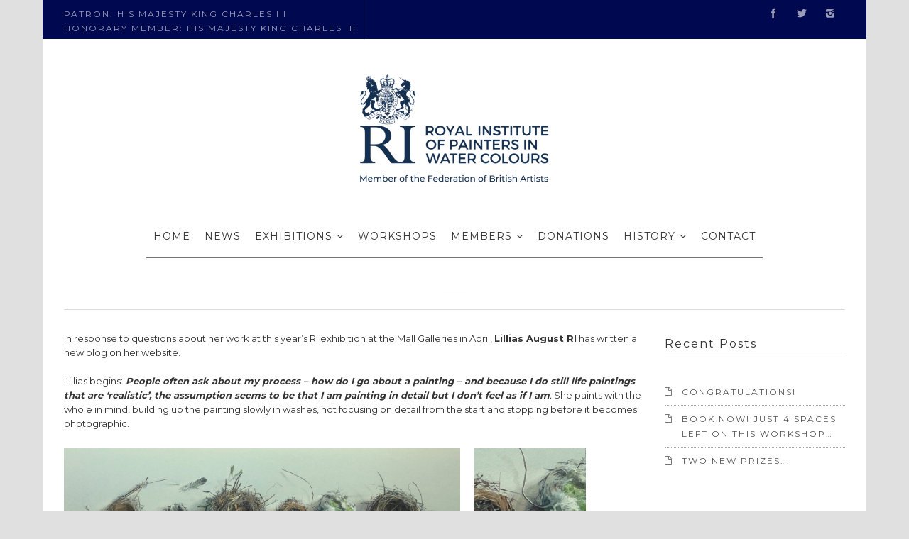

--- FILE ---
content_type: text/html; charset=UTF-8
request_url: https://royalinstituteofpaintersinwatercolours.org/a-question-of-detail-a-new-blog-by-lillias-august-ri/
body_size: 23161
content:
<!DOCTYPE html>
<!--[if IE 7]>
<html class="ie ie7 no-js" lang="en-GB">
<![endif]-->
<!--[if IE 8]>
<html class="ie ie8 no-js" lang="en-GB">
<![endif]-->
<!--[if !(IE 7) | !(IE 8)  ]><!-->
<html class="no-js" lang="en-GB">
<!--<![endif]-->
<head>
<meta charset="UTF-8" />
<meta name="viewport" content="width=device-width, initial-scale=1.0">
<title>A question of detail &#8211; a new blog by Lillias August RI &#8211; Royal Institute of Painters in Water Colours</title>
<link rel="profile" href="http://gmpg.org/xfn/11" />
<link rel="pingback" href="https://royalinstituteofpaintersinwatercolours.org/xmlrpc.php" />

	<link rel="shortcut icon" href="http://royalinstituteofpaintersinwatercolours.org/wp-content/uploads/2016/06/ri_favicon_32.png">

	<link rel="apple-touch-icon" href="http://royalinstituteofpaintersinwatercolours.org/wp-content/uploads/2016/06/ri_favicon_57.png">

	<link rel="apple-touch-icon" sizes="114x114" href="http://royalinstituteofpaintersinwatercolours.org/wp-content/uploads/2016/06/ri_favicon_72.png">

	<link rel="apple-touch-icon" sizes="72x72" href="http://royalinstituteofpaintersinwatercolours.org/wp-content/uploads/2016/06/ri_favicon_114.png">

	<link rel="apple-touch-icon" sizes="144x144" href="http://royalinstituteofpaintersinwatercolours.org/wp-content/uploads/2016/06/ri_favicon_144.png">

<!--[if lt IE 9]>
<script src="https://royalinstituteofpaintersinwatercolours.org/wp-content/themes/sonata/js/html5.js" type="text/javascript"></script>
<![endif]-->
<meta name='robots' content='max-image-preview:large' />
<link rel='dns-prefetch' href='//fonts.googleapis.com' />
<link rel="alternate" type="application/rss+xml" title="Royal Institute of Painters in Water Colours &raquo; Feed" href="https://royalinstituteofpaintersinwatercolours.org/feed/" />
<link rel="alternate" type="application/rss+xml" title="Royal Institute of Painters in Water Colours &raquo; Comments Feed" href="https://royalinstituteofpaintersinwatercolours.org/comments/feed/" />
<link rel="alternate" title="oEmbed (JSON)" type="application/json+oembed" href="https://royalinstituteofpaintersinwatercolours.org/wp-json/oembed/1.0/embed?url=https%3A%2F%2Froyalinstituteofpaintersinwatercolours.org%2Fa-question-of-detail-a-new-blog-by-lillias-august-ri%2F" />
<link rel="alternate" title="oEmbed (XML)" type="text/xml+oembed" href="https://royalinstituteofpaintersinwatercolours.org/wp-json/oembed/1.0/embed?url=https%3A%2F%2Froyalinstituteofpaintersinwatercolours.org%2Fa-question-of-detail-a-new-blog-by-lillias-august-ri%2F&#038;format=xml" />
<style id='wp-img-auto-sizes-contain-inline-css' type='text/css'>
img:is([sizes=auto i],[sizes^="auto," i]){contain-intrinsic-size:3000px 1500px}
/*# sourceURL=wp-img-auto-sizes-contain-inline-css */
</style>
<link rel='stylesheet' id='wi-flexslider-css' href='https://royalinstituteofpaintersinwatercolours.org/wp-content/plugins/wi-portfolio/css/flexslider.css?ver=6.9' type='text/css' media='all' />
<link rel='stylesheet' id='wi-portfolio-css' href='https://royalinstituteofpaintersinwatercolours.org/wp-content/plugins/wi-portfolio/css/portfolio.css?ver=6.9' type='text/css' media='all' />
<link rel='stylesheet' id='wi-portfolio-responsive-css' href='https://royalinstituteofpaintersinwatercolours.org/wp-content/plugins/wi-portfolio/css/responsive.css?ver=6.9' type='text/css' media='all' />
<link rel='stylesheet' id='wi-colorbox-css' href='https://royalinstituteofpaintersinwatercolours.org/wp-content/plugins/wi-portfolio/css/colorbox.css?ver=6.9' type='text/css' media='all' />
<style id='wp-emoji-styles-inline-css' type='text/css'>

	img.wp-smiley, img.emoji {
		display: inline !important;
		border: none !important;
		box-shadow: none !important;
		height: 1em !important;
		width: 1em !important;
		margin: 0 0.07em !important;
		vertical-align: -0.1em !important;
		background: none !important;
		padding: 0 !important;
	}
/*# sourceURL=wp-emoji-styles-inline-css */
</style>
<style id='wp-block-library-inline-css' type='text/css'>
:root{
  --wp-block-synced-color:#7a00df;
  --wp-block-synced-color--rgb:122, 0, 223;
  --wp-bound-block-color:var(--wp-block-synced-color);
  --wp-editor-canvas-background:#ddd;
  --wp-admin-theme-color:#007cba;
  --wp-admin-theme-color--rgb:0, 124, 186;
  --wp-admin-theme-color-darker-10:#006ba1;
  --wp-admin-theme-color-darker-10--rgb:0, 107, 160.5;
  --wp-admin-theme-color-darker-20:#005a87;
  --wp-admin-theme-color-darker-20--rgb:0, 90, 135;
  --wp-admin-border-width-focus:2px;
}
@media (min-resolution:192dpi){
  :root{
    --wp-admin-border-width-focus:1.5px;
  }
}
.wp-element-button{
  cursor:pointer;
}

:root .has-very-light-gray-background-color{
  background-color:#eee;
}
:root .has-very-dark-gray-background-color{
  background-color:#313131;
}
:root .has-very-light-gray-color{
  color:#eee;
}
:root .has-very-dark-gray-color{
  color:#313131;
}
:root .has-vivid-green-cyan-to-vivid-cyan-blue-gradient-background{
  background:linear-gradient(135deg, #00d084, #0693e3);
}
:root .has-purple-crush-gradient-background{
  background:linear-gradient(135deg, #34e2e4, #4721fb 50%, #ab1dfe);
}
:root .has-hazy-dawn-gradient-background{
  background:linear-gradient(135deg, #faaca8, #dad0ec);
}
:root .has-subdued-olive-gradient-background{
  background:linear-gradient(135deg, #fafae1, #67a671);
}
:root .has-atomic-cream-gradient-background{
  background:linear-gradient(135deg, #fdd79a, #004a59);
}
:root .has-nightshade-gradient-background{
  background:linear-gradient(135deg, #330968, #31cdcf);
}
:root .has-midnight-gradient-background{
  background:linear-gradient(135deg, #020381, #2874fc);
}
:root{
  --wp--preset--font-size--normal:16px;
  --wp--preset--font-size--huge:42px;
}

.has-regular-font-size{
  font-size:1em;
}

.has-larger-font-size{
  font-size:2.625em;
}

.has-normal-font-size{
  font-size:var(--wp--preset--font-size--normal);
}

.has-huge-font-size{
  font-size:var(--wp--preset--font-size--huge);
}

.has-text-align-center{
  text-align:center;
}

.has-text-align-left{
  text-align:left;
}

.has-text-align-right{
  text-align:right;
}

.has-fit-text{
  white-space:nowrap !important;
}

#end-resizable-editor-section{
  display:none;
}

.aligncenter{
  clear:both;
}

.items-justified-left{
  justify-content:flex-start;
}

.items-justified-center{
  justify-content:center;
}

.items-justified-right{
  justify-content:flex-end;
}

.items-justified-space-between{
  justify-content:space-between;
}

.screen-reader-text{
  border:0;
  clip-path:inset(50%);
  height:1px;
  margin:-1px;
  overflow:hidden;
  padding:0;
  position:absolute;
  width:1px;
  word-wrap:normal !important;
}

.screen-reader-text:focus{
  background-color:#ddd;
  clip-path:none;
  color:#444;
  display:block;
  font-size:1em;
  height:auto;
  left:5px;
  line-height:normal;
  padding:15px 23px 14px;
  text-decoration:none;
  top:5px;
  width:auto;
  z-index:100000;
}
html :where(.has-border-color){
  border-style:solid;
}

html :where([style*=border-top-color]){
  border-top-style:solid;
}

html :where([style*=border-right-color]){
  border-right-style:solid;
}

html :where([style*=border-bottom-color]){
  border-bottom-style:solid;
}

html :where([style*=border-left-color]){
  border-left-style:solid;
}

html :where([style*=border-width]){
  border-style:solid;
}

html :where([style*=border-top-width]){
  border-top-style:solid;
}

html :where([style*=border-right-width]){
  border-right-style:solid;
}

html :where([style*=border-bottom-width]){
  border-bottom-style:solid;
}

html :where([style*=border-left-width]){
  border-left-style:solid;
}
html :where(img[class*=wp-image-]){
  height:auto;
  max-width:100%;
}
:where(figure){
  margin:0 0 1em;
}

html :where(.is-position-sticky){
  --wp-admin--admin-bar--position-offset:var(--wp-admin--admin-bar--height, 0px);
}

@media screen and (max-width:600px){
  html :where(.is-position-sticky){
    --wp-admin--admin-bar--position-offset:0px;
  }
}

/*# sourceURL=wp-block-library-inline-css */
</style><style id='global-styles-inline-css' type='text/css'>
:root{--wp--preset--aspect-ratio--square: 1;--wp--preset--aspect-ratio--4-3: 4/3;--wp--preset--aspect-ratio--3-4: 3/4;--wp--preset--aspect-ratio--3-2: 3/2;--wp--preset--aspect-ratio--2-3: 2/3;--wp--preset--aspect-ratio--16-9: 16/9;--wp--preset--aspect-ratio--9-16: 9/16;--wp--preset--color--black: #000000;--wp--preset--color--cyan-bluish-gray: #abb8c3;--wp--preset--color--white: #ffffff;--wp--preset--color--pale-pink: #f78da7;--wp--preset--color--vivid-red: #cf2e2e;--wp--preset--color--luminous-vivid-orange: #ff6900;--wp--preset--color--luminous-vivid-amber: #fcb900;--wp--preset--color--light-green-cyan: #7bdcb5;--wp--preset--color--vivid-green-cyan: #00d084;--wp--preset--color--pale-cyan-blue: #8ed1fc;--wp--preset--color--vivid-cyan-blue: #0693e3;--wp--preset--color--vivid-purple: #9b51e0;--wp--preset--gradient--vivid-cyan-blue-to-vivid-purple: linear-gradient(135deg,rgb(6,147,227) 0%,rgb(155,81,224) 100%);--wp--preset--gradient--light-green-cyan-to-vivid-green-cyan: linear-gradient(135deg,rgb(122,220,180) 0%,rgb(0,208,130) 100%);--wp--preset--gradient--luminous-vivid-amber-to-luminous-vivid-orange: linear-gradient(135deg,rgb(252,185,0) 0%,rgb(255,105,0) 100%);--wp--preset--gradient--luminous-vivid-orange-to-vivid-red: linear-gradient(135deg,rgb(255,105,0) 0%,rgb(207,46,46) 100%);--wp--preset--gradient--very-light-gray-to-cyan-bluish-gray: linear-gradient(135deg,rgb(238,238,238) 0%,rgb(169,184,195) 100%);--wp--preset--gradient--cool-to-warm-spectrum: linear-gradient(135deg,rgb(74,234,220) 0%,rgb(151,120,209) 20%,rgb(207,42,186) 40%,rgb(238,44,130) 60%,rgb(251,105,98) 80%,rgb(254,248,76) 100%);--wp--preset--gradient--blush-light-purple: linear-gradient(135deg,rgb(255,206,236) 0%,rgb(152,150,240) 100%);--wp--preset--gradient--blush-bordeaux: linear-gradient(135deg,rgb(254,205,165) 0%,rgb(254,45,45) 50%,rgb(107,0,62) 100%);--wp--preset--gradient--luminous-dusk: linear-gradient(135deg,rgb(255,203,112) 0%,rgb(199,81,192) 50%,rgb(65,88,208) 100%);--wp--preset--gradient--pale-ocean: linear-gradient(135deg,rgb(255,245,203) 0%,rgb(182,227,212) 50%,rgb(51,167,181) 100%);--wp--preset--gradient--electric-grass: linear-gradient(135deg,rgb(202,248,128) 0%,rgb(113,206,126) 100%);--wp--preset--gradient--midnight: linear-gradient(135deg,rgb(2,3,129) 0%,rgb(40,116,252) 100%);--wp--preset--font-size--small: 13px;--wp--preset--font-size--medium: 20px;--wp--preset--font-size--large: 36px;--wp--preset--font-size--x-large: 42px;--wp--preset--spacing--20: 0.44rem;--wp--preset--spacing--30: 0.67rem;--wp--preset--spacing--40: 1rem;--wp--preset--spacing--50: 1.5rem;--wp--preset--spacing--60: 2.25rem;--wp--preset--spacing--70: 3.38rem;--wp--preset--spacing--80: 5.06rem;--wp--preset--shadow--natural: 6px 6px 9px rgba(0, 0, 0, 0.2);--wp--preset--shadow--deep: 12px 12px 50px rgba(0, 0, 0, 0.4);--wp--preset--shadow--sharp: 6px 6px 0px rgba(0, 0, 0, 0.2);--wp--preset--shadow--outlined: 6px 6px 0px -3px rgb(255, 255, 255), 6px 6px rgb(0, 0, 0);--wp--preset--shadow--crisp: 6px 6px 0px rgb(0, 0, 0);}:where(.is-layout-flex){gap: 0.5em;}:where(.is-layout-grid){gap: 0.5em;}body .is-layout-flex{display: flex;}.is-layout-flex{flex-wrap: wrap;align-items: center;}.is-layout-flex > :is(*, div){margin: 0;}body .is-layout-grid{display: grid;}.is-layout-grid > :is(*, div){margin: 0;}:where(.wp-block-columns.is-layout-flex){gap: 2em;}:where(.wp-block-columns.is-layout-grid){gap: 2em;}:where(.wp-block-post-template.is-layout-flex){gap: 1.25em;}:where(.wp-block-post-template.is-layout-grid){gap: 1.25em;}.has-black-color{color: var(--wp--preset--color--black) !important;}.has-cyan-bluish-gray-color{color: var(--wp--preset--color--cyan-bluish-gray) !important;}.has-white-color{color: var(--wp--preset--color--white) !important;}.has-pale-pink-color{color: var(--wp--preset--color--pale-pink) !important;}.has-vivid-red-color{color: var(--wp--preset--color--vivid-red) !important;}.has-luminous-vivid-orange-color{color: var(--wp--preset--color--luminous-vivid-orange) !important;}.has-luminous-vivid-amber-color{color: var(--wp--preset--color--luminous-vivid-amber) !important;}.has-light-green-cyan-color{color: var(--wp--preset--color--light-green-cyan) !important;}.has-vivid-green-cyan-color{color: var(--wp--preset--color--vivid-green-cyan) !important;}.has-pale-cyan-blue-color{color: var(--wp--preset--color--pale-cyan-blue) !important;}.has-vivid-cyan-blue-color{color: var(--wp--preset--color--vivid-cyan-blue) !important;}.has-vivid-purple-color{color: var(--wp--preset--color--vivid-purple) !important;}.has-black-background-color{background-color: var(--wp--preset--color--black) !important;}.has-cyan-bluish-gray-background-color{background-color: var(--wp--preset--color--cyan-bluish-gray) !important;}.has-white-background-color{background-color: var(--wp--preset--color--white) !important;}.has-pale-pink-background-color{background-color: var(--wp--preset--color--pale-pink) !important;}.has-vivid-red-background-color{background-color: var(--wp--preset--color--vivid-red) !important;}.has-luminous-vivid-orange-background-color{background-color: var(--wp--preset--color--luminous-vivid-orange) !important;}.has-luminous-vivid-amber-background-color{background-color: var(--wp--preset--color--luminous-vivid-amber) !important;}.has-light-green-cyan-background-color{background-color: var(--wp--preset--color--light-green-cyan) !important;}.has-vivid-green-cyan-background-color{background-color: var(--wp--preset--color--vivid-green-cyan) !important;}.has-pale-cyan-blue-background-color{background-color: var(--wp--preset--color--pale-cyan-blue) !important;}.has-vivid-cyan-blue-background-color{background-color: var(--wp--preset--color--vivid-cyan-blue) !important;}.has-vivid-purple-background-color{background-color: var(--wp--preset--color--vivid-purple) !important;}.has-black-border-color{border-color: var(--wp--preset--color--black) !important;}.has-cyan-bluish-gray-border-color{border-color: var(--wp--preset--color--cyan-bluish-gray) !important;}.has-white-border-color{border-color: var(--wp--preset--color--white) !important;}.has-pale-pink-border-color{border-color: var(--wp--preset--color--pale-pink) !important;}.has-vivid-red-border-color{border-color: var(--wp--preset--color--vivid-red) !important;}.has-luminous-vivid-orange-border-color{border-color: var(--wp--preset--color--luminous-vivid-orange) !important;}.has-luminous-vivid-amber-border-color{border-color: var(--wp--preset--color--luminous-vivid-amber) !important;}.has-light-green-cyan-border-color{border-color: var(--wp--preset--color--light-green-cyan) !important;}.has-vivid-green-cyan-border-color{border-color: var(--wp--preset--color--vivid-green-cyan) !important;}.has-pale-cyan-blue-border-color{border-color: var(--wp--preset--color--pale-cyan-blue) !important;}.has-vivid-cyan-blue-border-color{border-color: var(--wp--preset--color--vivid-cyan-blue) !important;}.has-vivid-purple-border-color{border-color: var(--wp--preset--color--vivid-purple) !important;}.has-vivid-cyan-blue-to-vivid-purple-gradient-background{background: var(--wp--preset--gradient--vivid-cyan-blue-to-vivid-purple) !important;}.has-light-green-cyan-to-vivid-green-cyan-gradient-background{background: var(--wp--preset--gradient--light-green-cyan-to-vivid-green-cyan) !important;}.has-luminous-vivid-amber-to-luminous-vivid-orange-gradient-background{background: var(--wp--preset--gradient--luminous-vivid-amber-to-luminous-vivid-orange) !important;}.has-luminous-vivid-orange-to-vivid-red-gradient-background{background: var(--wp--preset--gradient--luminous-vivid-orange-to-vivid-red) !important;}.has-very-light-gray-to-cyan-bluish-gray-gradient-background{background: var(--wp--preset--gradient--very-light-gray-to-cyan-bluish-gray) !important;}.has-cool-to-warm-spectrum-gradient-background{background: var(--wp--preset--gradient--cool-to-warm-spectrum) !important;}.has-blush-light-purple-gradient-background{background: var(--wp--preset--gradient--blush-light-purple) !important;}.has-blush-bordeaux-gradient-background{background: var(--wp--preset--gradient--blush-bordeaux) !important;}.has-luminous-dusk-gradient-background{background: var(--wp--preset--gradient--luminous-dusk) !important;}.has-pale-ocean-gradient-background{background: var(--wp--preset--gradient--pale-ocean) !important;}.has-electric-grass-gradient-background{background: var(--wp--preset--gradient--electric-grass) !important;}.has-midnight-gradient-background{background: var(--wp--preset--gradient--midnight) !important;}.has-small-font-size{font-size: var(--wp--preset--font-size--small) !important;}.has-medium-font-size{font-size: var(--wp--preset--font-size--medium) !important;}.has-large-font-size{font-size: var(--wp--preset--font-size--large) !important;}.has-x-large-font-size{font-size: var(--wp--preset--font-size--x-large) !important;}
/*# sourceURL=global-styles-inline-css */
</style>
<style id='core-block-supports-inline-css' type='text/css'>
/**
 * Core styles: block-supports
 */

/*# sourceURL=core-block-supports-inline-css */
</style>

<style id='classic-theme-styles-inline-css' type='text/css'>
/**
 * These rules are needed for backwards compatibility.
 * They should match the button element rules in the base theme.json file.
 */
.wp-block-button__link {
	color: #ffffff;
	background-color: #32373c;
	border-radius: 9999px; /* 100% causes an oval, but any explicit but really high value retains the pill shape. */

	/* This needs a low specificity so it won't override the rules from the button element if defined in theme.json. */
	box-shadow: none;
	text-decoration: none;

	/* The extra 2px are added to size solids the same as the outline versions.*/
	padding: calc(0.667em + 2px) calc(1.333em + 2px);

	font-size: 1.125em;
}

.wp-block-file__button {
	background: #32373c;
	color: #ffffff;
	text-decoration: none;
}

/*# sourceURL=/wp-includes/css/classic-themes.css */
</style>
<link rel='stylesheet' id='contact-form-7-css' href='https://royalinstituteofpaintersinwatercolours.org/wp-content/plugins/contact-form-7/includes/css/styles.css?ver=6.1.4' type='text/css' media='all' />
<link rel='stylesheet' id='wi-awesome-font-css' href='https://royalinstituteofpaintersinwatercolours.org/wp-content/plugins/wi-shortcodes/includes/css/font-awesome.min.css?ver=6.9' type='text/css' media='all' />
<link rel='stylesheet' id='wi-icomoon-font-css' href='https://royalinstituteofpaintersinwatercolours.org/wp-content/plugins/wi-shortcodes/includes/css/icomoon.css?ver=6.9' type='text/css' media='all' />
<link rel='stylesheet' id='wi-shortcodes-style-css' href='https://royalinstituteofpaintersinwatercolours.org/wp-content/plugins/wi-shortcodes/includes/css/shortcodes.css?ver=6.9' type='text/css' media='all' />
<link rel='stylesheet' id='wi-shortcodes-responsive-css' href='https://royalinstituteofpaintersinwatercolours.org/wp-content/plugins/wi-shortcodes/includes/css/responsive.css?ver=6.9' type='text/css' media='all' />
<link rel='stylesheet' id='wi-normalize-css' href='https://royalinstituteofpaintersinwatercolours.org/wp-content/themes/sonata/css/normalize.css?ver=6.9' type='text/css' media='all' />
<link rel='stylesheet' id='wi-bootstrap-css' href='https://royalinstituteofpaintersinwatercolours.org/wp-content/themes/sonata/css/bootstrap.min.css?ver=6.9' type='text/css' media='all' />
<link rel='stylesheet' id='wi-awesome-css' href='https://royalinstituteofpaintersinwatercolours.org/wp-content/themes/sonata/css/font-awesome.min.css?ver=6.9' type='text/css' media='all' />
<link rel='stylesheet' id='wi-icomoon-css' href='https://royalinstituteofpaintersinwatercolours.org/wp-content/themes/sonata/css/icomoon.css?ver=6.9' type='text/css' media='all' />
<link rel='stylesheet' id='wi-woocommerce-css' href='https://royalinstituteofpaintersinwatercolours.org/wp-content/themes/sonata/css/woocommerce.css?ver=6.9' type='text/css' media='all' />
<link rel='stylesheet' id='wi-stylesheet-css' href='https://royalinstituteofpaintersinwatercolours.org/wp-content/themes/sonata/style.css?ver=6.9' type='text/css' media='all' />
<link rel='stylesheet' id='wi-bootstrap-responsive-css' href='https://royalinstituteofpaintersinwatercolours.org/wp-content/themes/sonata/css/bootstrap-responsive.min.css?ver=6.9' type='text/css' media='all' />
<link rel='stylesheet' id='wi-responsive-css' href='https://royalinstituteofpaintersinwatercolours.org/wp-content/themes/sonata/css/responsive.css?ver=6.9' type='text/css' media='all' />
<link rel='stylesheet' id='wi-google-font-Montserrat-css' href='https://fonts.googleapis.com/css?family=Montserrat%3A100%2C200%2C300%2C400%2C500%2C600%2C700%2C800%2C900&#038;subset=latin%2Cgreek-ext%2Ccyrillic%2Clatin-ext%2Cgreek%2Ccyrillic-ext%2Cvietnamese&#038;ver=6.9' type='text/css' media='all' />
<link rel='stylesheet' id='fancybox-css' href='https://royalinstituteofpaintersinwatercolours.org/wp-content/plugins/easy-fancybox/fancybox/1.5.4/jquery.fancybox.min.css?ver=6.9' type='text/css' media='screen' />
<script type="text/javascript" src="https://royalinstituteofpaintersinwatercolours.org/wp-includes/js/jquery/jquery.js?ver=3.7.1" id="jquery-core-js"></script>
<script type="text/javascript" src="https://royalinstituteofpaintersinwatercolours.org/wp-includes/js/jquery/jquery-migrate.js?ver=3.4.1" id="jquery-migrate-js"></script>
<script type="text/javascript" src="https://royalinstituteofpaintersinwatercolours.org/wp-content/plugins/revslider/public/assets/js/rbtools.min.js?ver=6.6.8" async id="tp-tools-js"></script>
<script type="text/javascript" src="https://royalinstituteofpaintersinwatercolours.org/wp-content/plugins/revslider/public/assets/js/rs6.min.js?ver=6.6.8" async id="revmin-js"></script>
<script type="text/javascript" src="https://royalinstituteofpaintersinwatercolours.org/wp-content/themes/sonata/js/modernizr.custom.js?ver=2.7.1" id="wi-modernizr-js"></script>
<link rel="https://api.w.org/" href="https://royalinstituteofpaintersinwatercolours.org/wp-json/" /><link rel="alternate" title="JSON" type="application/json" href="https://royalinstituteofpaintersinwatercolours.org/wp-json/wp/v2/posts/5117" /><link rel="EditURI" type="application/rsd+xml" title="RSD" href="https://royalinstituteofpaintersinwatercolours.org/xmlrpc.php?rsd" />
<meta name="generator" content="WordPress 6.9" />
<link rel="canonical" href="https://royalinstituteofpaintersinwatercolours.org/a-question-of-detail-a-new-blog-by-lillias-august-ri/" />
<link rel='shortlink' href='https://royalinstituteofpaintersinwatercolours.org/?p=5117' />
	<style type="text/css">
		/* Content Width
		------------------------------------------------- */
				.container {
			width:1100px;
			}
		body.layout-boxed #wi-wrapper,
		body.layout-boxed #wi-header-sticky-wrapper #wi-header.is-sticky {
			width:1160px;
			}
			
		
		/* Boxed Layout Body Style
		------------------------------------------------- */
				
			/* Background color */
						body {
				background-color:#e0e0e0;
				}
				
			
			/* Background image */
						
			/* Background pattern */
					
				
		/* Topbar submenu width
		------------------------------------------------- */
				.topbar-menu ul.menu > li > ul {
			width:110px;
			}
			
		/* Primary menu submenu width
		------------------------------------------------- */
				#wi-mainnav .menu > ul > li ul {
			width:200px;
			}
		#wi-mainnav .menu > ul > li > ul ul	{
			left:200px;
			}
		#wi-mainnav .menu > ul > li.right-menu ul li ul {
			right:200px;
			}	
				
		/* Logo
		------------------------------------------------- */
				
		#wi-logo img {
			margin-top:20px;			
		}
						#wi-logo img {
			margin-left:0px;
		}
				
		/* Footer Background Color
		------------------------------------------------- */
				
		#wi-footer.theme-dark {
			background-color:#282E2D;			
		}
				
		/* Selection Color
		------------------------------------------------- */
				
		/* Link
		------------------------------------------------- */
				
		a {
			color:#002ac4;			
		}
				
		/* Link hover
		------------------------------------------------- */
				
		a:hover {
			color:#002ac4;			
		}
				
		/* Link decoration
		------------------------------------------------- */
				
		a {
			text-decoration:none;
		}
				
		/* Link hover decoration
		------------------------------------------------- */
				
		a:hover {
			text-decoration:none;
		}
				
		/* Primary Color
		------------------------------------------------- */
			
		#wi-mainnav .menu > ul > li.menu-cart-has > a,
		#wi-mainnav .menu > ul > li.menu-cart-has:hover > a,
		
		cite,
		blockquote em,
		blockquote cite,
		.wi-single.format-quote .text-area .post-content .quote-author,
			/* shortcodes */
			
			/* portfolio */
		.portfolio-info table td .launch,
		
			/* WooCommerce */
		.woocommerce .star-rating span:before, 
		.woocommerce-page .star-rating span:before		
		{
			color:#000850;
		}
		.gallery-icon:hover,
		.topbar-text a,
		#wi-topbar.topbar-primary,
		.wi-article .more-link:hover,
		.wi-blog-slider	.flex-control-paging li a.flex-active,
		.wi-pagination > ul > li > a:hover,
		.wi-single.format-link .link-area .link-title a:hover,
		.page-links > a:hover,
		.post-nav .ele .nav-text a:hover,
		.tags a:hover,
		.authorbox .text h4 a,
		#respond #submit:hover,
		.tagcloud a:hover,
		.wpcf7 .wpcf7-submit:hover,
		.wpcf7 .wpcf7-submit:active,
		.wpcf7 .wpcf7-submit:focus,
		body .mc4wp-form input[type="submit"]:hover,
		body .mc4wp-form input[type="submit"]:active,
		body .mc4wp-form input[type="submit"]:focus,
		.post-password-form input[type="submit"]:hover,
		.post-password-form input[type="submit"]:focus,
		.post-password-form input[type="submit"]:active,
		.tp-bullets.simplebullets.round .bullet:hover, 
		.tp-bullets.simplebullets.round .bullet.selected,
		.tp-bullets.simplebullets.square-old .bullet.selected,
		.tp-button.primary,
		
				/* shortcodes */
		.progress .fore .bar,
		.wi-button .btn-primary,
		.wi-pricing .pricing-column.featured,
		.wi-flexslider .flexslider	.flex-control-paging li a.flex-active,
				
				/* portfolio */
		.wi-portfolio-filter ul li a:hover,	
		.wi-portfolio-filter ul li.active a,		
		.wi-portfolio-slider .flex-control-paging li a.flex-active,
		.portfolio-info table td .launch:hover,
		
				/* WooCommerce */
		.woocommerce span.onsale, 
		.woocommerce-page span.onsale,
		.woocommerce nav.woocommerce-pagination ul li a:hover,
		.woocommerce-page nav.woocommerce-pagination ul li a:hover,
		.woocommerce a.button.alt:hover,
		.woocommerce button.button.alt:hover,
		.woocommerce input.button.alt:hover,
		.woocommerce #respond input#submit.alt:hover,
		.woocommerce-page a.button.alt:hover, 
		.woocommerce-page button.button.alt:hover, 
		.woocommerce-page input.button.alt:hover,
		.woocommerce-page #respond input#submit.alt:hover,
		.woocommerce #review_form #respond .form-submit input:hover, 
		.woocommerce-page #review_form #respond .form-submit input:hover,
		.woocommerce #review_form #respond .form-submit input:focus,
		.woocommerce-page #review_form #respond .form-submit input:focus,
		.woocommerce #review_form #respond .form-submit input:active,
		.woocommerce-page #review_form #respond .form-submit input:active		
		 {
			background-color:#000850;
		}
		
		.wi-article .more-link:hover,
		#respond #submit:hover,
		.tagcloud a:hover,
		.wi-latest-portfolio-widget	.port-item .inner a:hover,
		.wi-flickr-widget .flickr-item .inner a:hover,
		.wpcf7 .wpcf7-submit:hover,
		.wpcf7 .wpcf7-submit:active,
		.wpcf7 .wpcf7-submit:focus,
		body .mc4wp-form input[type="submit"]:hover,
		body .mc4wp-form input[type="submit"]:active,
		body .mc4wp-form input[type="submit"]:focus,
		.post-password-form input[type="submit"]:hover,
		.post-password-form input[type="submit"]:focus,
		.post-password-form input[type="submit"]:active
		.tp-bullets.simplebullets.navbar .bullet.selected,
		.tp-bullets.simplebullets.navbar-old .bullet.selected,
		
			/* portfolio */
		.wi-portfolio-filter ul li a:hover,	
		.wi-portfolio-filter ul li.active a,
		
			/* WooCommerce */
		.woocommerce #review_form #respond .form-submit input:hover, 
		.woocommerce-page #review_form #respond .form-submit input:hover,
		.woocommerce #review_form #respond .form-submit input:focus,
		.woocommerce-page #review_form #respond .form-submit input:focus,
		.woocommerce #review_form #respond .form-submit input:active,
		.woocommerce-page #review_form #respond .form-submit input:active	
 		{
			border-color:#000850;
		}
		
		.woocommerce ul.products li.product.featured, 
		.woocommerce-page ul.products li.product.featured {
			box-shadow:0 3px 0 #000850;
		}
		
				
		/* Typography
		------------------------------------------------- */
			/* Body */
				body {
			font-size:13px;			
		}
							h1 {
				font-size:32px;
			}
							h2 {
				font-size:28px;
			}
							h3 {
				font-size:22px;
			}
							h4 {
				font-size:16px;
			}
							h5 {
				font-size:13px;
			}
							h6 {
				font-size:13px;
			}
						
			/* Main navigation */
				#wi-mainnav .menu > ul > li > a {
			font-size:14px;			
		}
						#wi-mainnav .menu > ul > li ul > li > a {
			font-size:11px;			
		}
				
			/* Titlebar */
				#wi-titlebar .title {
			font-size:54px;			
		}
		@media (max-width: 767px) {
			#wi-titlebar .title {
				font-size:27px;			
			}
		}
		@media (max-width: 479px) {
			#wi-titlebar .title {
				font-size:21.6px;
			}
		}			
						#wi-titlebar .subtitle {
			font-size:12px;			
		}
				
			/* Blog post title */
				.wi-article .text-area .title {
			font-size:22px;			
		}
		@media (max-width: 767px) {
			.wi-article .text-area .title {
				font-size:17.6px;
			}
		}
				
		
		/* Body font
		------------------------------------------------- */
				body,
		input, textarea, select,
		#wi-titlebar .subtitle,
		#respond input[type="text"], 
		#respond input[type="text"]:focus, 
		#respond textarea, 
		#respond textarea:focus,
		.wpcf7 input[type=text],
		.wpcf7 input[type=text]:focus,
		.wpcf7 input[type=email],
		.wpcf7 input[type=email]:focus,
		.wpcf7 textarea,
		.wpcf7 textarea:focus {
			font-family:"Montserrat", sans-serif;;
			}
				
		/* Navigation font
		------------------------------------------------- */
				#wi-mainnav .menu > ul > li > a,
		#wi-mainnav .menu > ul > li ul
		{
			font-family:"Montserrat", sans-serif !important;;
		}
				
		/* Heading font (and letter spacing)
		------------------------------------------------- */
		h1,
		h2,
		h3,
		h4,
		h5,
		h6,
		.wp-caption-text,
		.gallery-caption,
		.notfound-text,
		#wi-topbar,
		.hidden-search .s,
		#wi-logo a,
		.breadcrumbs,
		#wi-titlebar .meta,
		.side-nav,
		.wi-article.sticky .sticky-label,
		.post-password-form input[type="submit"],
		.wi-article .meta,
		.wi-article .more-link,
		.wi-article.image-has-caption .post-thumbnail .wi-caption,
		.wi-pagination,
		.wi-single .post-thumbnail .wi-caption,
		.page-links,
		.post-nav .ele .nav-text a,
		.tags,
		.nocomments,
		.commentlist header a,
		.commentlist header .sep,
		.commentlist .fn,
		#respond .comment-ele label,
		#respond #submit,
		.searchform .s, .searchform .s:focus,
		.tagcloud a,
		.widget_recent_entries ul li,
		.widget_archive ul li,
		.widget_categories ul li,
		.widget_product_categories ul li,
		.widget_meta ul li,
		.widget_pages ul li,
		.widget_nav_menu ul li,
		.widget_rss ul li,
		.widget_categories select.postform,
		.widget_recent_comments ul,
		#wp-calendar,
		.widget_displaytweetswidget .muted,
		.tipsy,
		#footer-bottom .footer-copyright-text,
		.backtotop a,
		.footer-menu ul li a,
		.wpcf7 p,
		.wpcf7 .wpcf7-submit,
		div.wpcf7-response-output,
		body .mc4wp-form label,
		body .mc4wp-form input[type="submit"],
		.mc4wp-alert,
		.recent-item .meta,
		.recent-item .readmore-link,
		
		#cboxTitle,
		#cboxCurrent,
		
		.tp-caption.modern_medium_fat,
		.tp-caption.modern_medium_fat_white,
		.tp-caption.modern_medium_light,
		.tp-caption.modern_big_bluebg,
		.tp-caption.modern_big_redbg,
		.tp-caption.thinheadline_dark,
		.tp-caption.thintext_dark,
		.tp-caption.largeblackbg,
		.tp-caption.largepinkbg,
		.tp-caption.largewhitebg,
		.tp-caption.largegreenbg,
		.tp-caption.large_bold_grey,
		.tp-caption.medium_thin_grey,
		.tp-caption.small_thin_grey,
		.tp-caption.large_bold_darkblue,
		.tp-caption.medium_bg_darkblue,
		.tp-caption.medium_bold_red,
		.tp-caption.medium_light_red,
		.tp-caption.medium_bg_red,
		.tp-caption.medium_bold_orange,
		.tp-caption.medium_bg_orange,
		.tp-caption.large_bold_white,
		.tp-caption.medium_light_white,
		.tp-caption.mediumlarge_light_white,
		.tp-caption.mediumlarge_light_white_center,
		.tp-caption.medium_bg_asbestos,
		.tp-caption.medium_light_black,
		.tp-caption.large_bold_black,
		.tp-caption.mediumlarge_light_darkblue,
		.tp-caption.small_light_white,
		.tp-caption.large_bg_black,
		.tp-caption.mediumwhitebg,
		
		.tp-button,
		
		/* portfolio */
		.wi-portfolio-filter ul li a,
		.portfolio-item .thumb .name,
		.portfolio-info table,
		
		
		/* shortcodes */
		.progress .fore .name,
		.wi-count .number,
		.wi-count .name,
		.wi-member .name,
		.wi-testimonial .author,
		.bigtext,
		.wi-dropcap.font-normal,
		.wi-iconbox .learn-more,
		.wi-small-iconbox .learn-more,
		.wi-button .btn,
		.wi-pricing .pricing-column .title-row,
		.wi-toggle .toggle-title,
		.wi-tab .tabnav ul li a,
		.wi-piechart .number,
		.wi-piechart-container .name,
		.wi-imagebox .image .hover-text,
		.wi-imagebox .name,
		
		/* woocommerce */
		.woocommerce .woocommerce-breadcrumb, 
		.woocommerce-page .woocommerce-breadcrumb,
		.woocommerce-result-count,
		.woocommerce-ordering select,
		.woocommerce span.onsale, 
		.woocommerce-page span.onsale,
		.woocommerce a.button, 
		.woocommerce button.button, 
		.woocommerce input.button, 
		.woocommerce #respond input#submit, 
		.woocommerce-page a.button, 
		.woocommerce-page button.button, 
		.woocommerce-page input.button, 
		.woocommerce-page #respond input#submit,
		.woocommerce a.wc-forward,
		.woocommerce-page a.wc-forward,
		.woocommerce a.button.wc-forward,
		.woocommerce-page a.button.wc-forward,
		.woocommerce-pagination,
		.woocommerce div.product .woocommerce-tabs ul.tabs li,
		.woocommerce #content div.product .woocommerce-tabs ul.tabs li, 
		.woocommerce-page div.product .woocommerce-tabs ul.tabs li, 
		.woocommerce-page #content div.product .woocommerce-tabs ul.tabs li,
		.woocommerce table.shop_attributes th, 
		.woocommerce-page table.shop_attributes th,
		#commentform label,
		.woocommerce #review_form #respond .form-submit input, 
		.woocommerce-page #review_form #respond .form-submit input,
		.woocommerce #reviews #comments ol.commentlist li .comment-text p.meta,
		.woocommerce-page #reviews #comments ol.commentlist li .comment-text p.meta,
		div.ppt,
		div.pp_woocommerce .pp_description, 
		div.pp_woocommerce .pp_nav p,
		.woocommerce table.shop_table th, 
		.woocommerce-page table.shop_table th,
		.shipping-calculator-form select,
		.woocommerce .cart-collaterals .cart_totals table th,
		.woocommerce-page .cart-collaterals .cart_totals table th,
		.woocommerce form .form-row label,
		.woocommerce #payment ul.payment_methods li label, 
		.woocommerce-page #payment ul.payment_methods li label,
		.woocommerce ul.cart_list li.empty, 
		.woocommerce ul.product_list_widget li.empty, 
		.woocommerce-page ul.cart_list li.empty, 
		.woocommerce-page ul.product_list_widget li.empty,
		.woocommerce ul.cart_list li a,
		.woocommerce ul.product_list_widget li a, 
		.woocommerce-page ul.cart_list li a, 
		.woocommerce-page ul.product_list_widget li a
		{
						font-family:"Montserrat", sans-serif !important;									letter-spacing:2px;
						}
		
		/* Fullwidth width
		------------------------------------------------- */
				.wi-page.template-fullwidth #wi-content > .container,
		.wi-page.template-fullwidth #wi-content .wi-fullwidth-content > .container {
			padding-left:0%;
			padding-right:0%;
			-webkit-box-sizing:border-box;
			-moz-box-sizing:border-box;
			box-sizing:border-box;
			}
				
		/* Custom CSS
		------------------------------------------------- */
		#footer-bottom .footer-copyright-text {
font-size: 12px;
color: #fff;
text-transform: none;
}

#footer-bottom {
  background: #2e2a53;
  color: #fff;
  color: #fff;
  color: rgba(255,255,255,.6);
  padding: 20px 0;
  line-height: 12px;
  height: 32px;
  overflow: hidden;
}
h1,h3,h4 { text-transform: none }

#wi-mainnav .menu > ul > li:hover > a, #wi-mainnav .menu > ul > li.current-menu-item > a, #wi-mainnav .menu > ul > li.current-menu-ancestor > a, #wi-mainnav .menu > ul > li.current_page_item > a, #wi-mainnav .menu > ul > li.current_page_ancestor > a {
  color: #002ac4;
}

ul {list-style-type:none;}

table td, table th {
  border: none;
  padding: 8px;
  vertical-align: middle;
  text-align: left;
}

table td,
table th {
	border:none;
	padding:8px;
	vertical-align:middle;
	text-align:left;
	}

.wi-iconbox .icon {
  position: relative;
  display: block;
  margin: 30px auto 40px;
  width: 200px;
  height: 100%;
-webkit-border-radius: none;
  -moz-border-radius: none;
  border-radius: none;
  border: none;
  text-align: center;
  font-size: 40px;
}

.wi-iconbox .icon:after {
  position: absolute;
  z-index: 10;
  top: 50%;
  left: 50%;
  margin-top: -50px;
  margin-left: -50px;
  border: none;
  width: 100px;
  height: 100px;
  -webkit-border-radius: 100px;
  -moz-border-radius: 100px;
  border-radius: 0px;
  content: "";
}

#wi-footer {
  border-top: none;
  padding-top: 0px;
}

#wi-topbar .container {
  line-height: 10px;
}
.topbar-text {
  padding-right: 10px;
  padding-left: 10px;
  padding-top: 15px;
  border-left: 1px solid #666;
  border-right: 1px solid #666;
  border-left-color: rgba(255,255,255,.2);
  border-right-color: rgba(255,255,255,.2);
}

.wrkshpbox {
    height: 300px;
    padding: 20px;
}
.wrkshpbox > div {
    text-align: center;
    width:350px;
    display: inline-block;
}
.wrkshpbox p {
    margin: 0;
}

.clearfix:after {
   content: " ";
   visibility: hidden;
   display: block;
   height: 0;
   clear: both;
}		
		
	</style>	
<script type="text/javascript">
jQuery(document).ready(function(){
	var retina = window.devicePixelRatio > 1 ? true : false;

		if(retina) {
		jQuery('#wi-logo img').attr('src', 'http://royalinstituteofpaintersinwatercolours.org/wp-content/uploads/2025/03/RI-Logo_for_website-e1742310477209.png');
		jQuery('#wi-logo img').attr('width', '300');
		jQuery('#wi-logo img').attr('height', '192');
	}
	});	
</script>
		<script type="text/javascript">
			jQuery(document).ready(function($){
			var $container = $('.wi-portfolio');
			var $items  = $('.portfolio-item');
			// initialize isotope
				if( $().isotope ) {
					$('.wi-portfolio').each(function(){
						var $this = $(this);
						$(window).load(function(){
							$this.isotope({
							itemSelector: '.portfolio-item',
							animationEngine: 'best-available',
							animationOptions: {
									duration: 250,
									easing: 'easeInOutSine',
									queue: false
						   },
										   }); // isotope
							
							// default category
							$this.parent().find('.wi-portfolio-filter').find('li').each(function(){
								if ( $(this).find('a').attr('data-filter') == ('.wi-' + $this.data('default'))  ) {
									$this.parent().find('.wi-portfolio-filter').find('li').removeClass('active');
									$(this).addClass('active');
									var selector = $(this).find("a").attr('data-filter');
									$this.isotope({ filter: selector });
									return false;
								}	
							}); // each
											   
										}); // load
						$(window).resize(function() {
							$this.isotope('reLayout');
						});			
					
						// filter items when filter link is clicked
						$this.parent().find('.wi-portfolio-filter').find('li').click(function(){
							$this.parent().find('.wi-portfolio-filter').find('li').removeClass('active');
							$(this).addClass('active');
							var selector = $(this).find("a").attr('data-filter');
							$this.isotope({ filter: selector });
							return false;
						});
						
						
						
					}); // each wi-portfolio
				
				}	// end if isotope
			
				// COLORBOX
				if ( $().colorbox ) {
					//	colorbox
					$('.wi-colorbox').colorbox({
							transition	:	'elastic',
							speed		:	300,
							maxWidth	:	'90%',
							maxHeight	:	'90%',
							returnFocus	:	false,
						});
						
					$('.wi-portfolio-slideshow-colorbox').colorbox({
							transition	:	'elastic',
							speed		:	300,
							maxWidth	:	'90%',
							maxHeight	:	'90%',
							returnFocus	:	false,
						});	
					
					$('.colorbox-video').each(function(){
							var $this = $(this);
							var innerWidth, innerHeight;
							if ( $this.data('width') ) innerWidth = $this.data('width'); else innerWidth = 640;
							if ( $this.data('height') ) innerHeight = $this.data('height'); else innerHeight = 390;
							
							$this.colorbox({
								iframe:true,
								innerWidth:innerWidth, 
								innerHeight:innerHeight,
									});
									
									});
					
				}	// if colorbox
			
				// Flexslider
				if ( $().flexslider ) {
	
					$('.wi-portfolio-slider').each(function(){
						var $this = $(this);
						var easing = ( $this.data('effect') == 'fade' && !$this.data('easing') ) ? 'linear' : 'easeInOutExpo';
						var pager;
						if ( $this.data('thumbnail-pager') ) pager = 'thumbnails';
						else pager = $this.data('pager');
						
						$this.find('.flexslider').flexslider({
							animation		:	$this.data('effect'),
							pauseOnHover	:	true,
							useCSS			:	false,
							easing			:	easing,
							animationSpeed	:	500,
							slideshowSpeed	:	7000,
							controlNav		:	pager,
							directionNav	:	$this.data('navi'),
							slideshow		:	$this.data('auto'),
							prevText		:	'',
							nextText		:	'',
							smoothHeight	:	$this.data('smooth'),
											 });	// flexslider
													});	// each
							
				}	// if flexslider
				
				// inview
				$('.wi-portfolio').each(function(){
					var $this = $(this);
					$this.find('.viewport-ele').bind('inview', function(event, isInView, visiblePartX, visiblePartY) {
						if (isInView) {
							$this.find('.portfolio-item').each(function(i){
								var port_item = $(this);
								setTimeout(function(){port_item.addClass('running');},i*200);
							}); // each	
						} // inview
					}); // bind	
				}); // each
				
			
			}); // jQuery
		</script>
	<meta name="generator" content="Powered by Slider Revolution 6.6.8 - responsive, Mobile-Friendly Slider Plugin for WordPress with comfortable drag and drop interface." />
<script>function setREVStartSize(e){
			//window.requestAnimationFrame(function() {
				window.RSIW = window.RSIW===undefined ? window.innerWidth : window.RSIW;
				window.RSIH = window.RSIH===undefined ? window.innerHeight : window.RSIH;
				try {
					var pw = document.getElementById(e.c).parentNode.offsetWidth,
						newh;
					pw = pw===0 || isNaN(pw) || (e.l=="fullwidth" || e.layout=="fullwidth") ? window.RSIW : pw;
					e.tabw = e.tabw===undefined ? 0 : parseInt(e.tabw);
					e.thumbw = e.thumbw===undefined ? 0 : parseInt(e.thumbw);
					e.tabh = e.tabh===undefined ? 0 : parseInt(e.tabh);
					e.thumbh = e.thumbh===undefined ? 0 : parseInt(e.thumbh);
					e.tabhide = e.tabhide===undefined ? 0 : parseInt(e.tabhide);
					e.thumbhide = e.thumbhide===undefined ? 0 : parseInt(e.thumbhide);
					e.mh = e.mh===undefined || e.mh=="" || e.mh==="auto" ? 0 : parseInt(e.mh,0);
					if(e.layout==="fullscreen" || e.l==="fullscreen")
						newh = Math.max(e.mh,window.RSIH);
					else{
						e.gw = Array.isArray(e.gw) ? e.gw : [e.gw];
						for (var i in e.rl) if (e.gw[i]===undefined || e.gw[i]===0) e.gw[i] = e.gw[i-1];
						e.gh = e.el===undefined || e.el==="" || (Array.isArray(e.el) && e.el.length==0)? e.gh : e.el;
						e.gh = Array.isArray(e.gh) ? e.gh : [e.gh];
						for (var i in e.rl) if (e.gh[i]===undefined || e.gh[i]===0) e.gh[i] = e.gh[i-1];
											
						var nl = new Array(e.rl.length),
							ix = 0,
							sl;
						e.tabw = e.tabhide>=pw ? 0 : e.tabw;
						e.thumbw = e.thumbhide>=pw ? 0 : e.thumbw;
						e.tabh = e.tabhide>=pw ? 0 : e.tabh;
						e.thumbh = e.thumbhide>=pw ? 0 : e.thumbh;
						for (var i in e.rl) nl[i] = e.rl[i]<window.RSIW ? 0 : e.rl[i];
						sl = nl[0];
						for (var i in nl) if (sl>nl[i] && nl[i]>0) { sl = nl[i]; ix=i;}
						var m = pw>(e.gw[ix]+e.tabw+e.thumbw) ? 1 : (pw-(e.tabw+e.thumbw)) / (e.gw[ix]);
						newh =  (e.gh[ix] * m) + (e.tabh + e.thumbh);
					}
					var el = document.getElementById(e.c);
					if (el!==null && el) el.style.height = newh+"px";
					el = document.getElementById(e.c+"_wrapper");
					if (el!==null && el) {
						el.style.height = newh+"px";
						el.style.display = "block";
					}
				} catch(e){
					console.log("Failure at Presize of Slider:" + e)
				}
			//});
		  };</script>
<link rel='stylesheet' id='rs-plugin-settings-css' href='https://royalinstituteofpaintersinwatercolours.org/wp-content/plugins/revslider/public/assets/css/rs6.css?ver=6.6.8' type='text/css' media='all' />
<style id='rs-plugin-settings-inline-css' type='text/css'>
.tp-caption a{color:#ff7302;text-shadow:none;-webkit-transition:all 0.2s ease-out;-moz-transition:all 0.2s ease-out;-o-transition:all 0.2s ease-out;-ms-transition:all 0.2s ease-out}.tp-caption a:hover{color:#ffa902}
/*# sourceURL=rs-plugin-settings-inline-css */
</style>
</head>

<body class="wp-singular post-template-default single single-post postid-5117 single-format-standard wp-theme-sonata wp-version-6-9 wp-version-from-3-8 enable-sticky-header layout-boxed nav-submenu-light megamenu-width-header breadcrumb-left">

<div class="wi-wrapper" id="wi-wrapper">



<div id="wi-topbar" class="topbar topbar-primary">
	<div class="container main-container">
		
		<div class="row-fluid topbar-container">
		
			<div class="span6">
				<div class="topbar-left topbar-content">
																		<div class="topbar-text ele">Patron: His Majesty King Charles III<br><br>
Honorary Member: His Majesty King Charles III<br><br>
</div>
		
						
					<div class="clearfix"></div>
				</div><!-- .topbar-content -->
			</div><!-- .span6 -->
			
			<div class="span6">
				<div class="topbar-right topbar-content">
																 
			
		<div class="top-social ele with-tooltip">
			<ul>
														<li class="li-facebook" title="Facebook"><a href="https://www.facebook.com/RIwatercolours/" target="_blank" rel="alternate"><i class="icon-facebook"></i></a></li>
																			<li class="li-twitter" title="Twitter"><a href="https://twitter.com/RIwatercolours" target="_blank" rel="alternate"><i class="icon-twitter"></i></a></li>
																																																																									<li class="li-instagram" title="Instagram"><a href="https://www.instagram.com/royal_institute_watercolours/" target="_blank" rel="alternate"><i class="icon-instagram"></i></a></li>
																																																																																																																																																																																																																																																																																																																																														
				
												
			</ul>
		</div><!-- .social -->
	
						
						
					<div class="clearfix"></div>
				</div><!-- .topbar-content -->
			</div><!-- .span6 -->
			
			
		</div><!-- .row-fluid -->
	</div><!-- .container -->

	<a id="topbar-toggle"><i class="icon-arrow-down-7"></i></a>
	
</div><!-- #wi-topbar -->



<!--										HEADER											-->
<div id="wi-header-sticky-wrapper">
<header id="wi-header" class="wi-header style-2">

	
	<div class="container">
		<div class="row-fluid">
		
			<div class="logo-desc">
				<div id="wi-logo" class="wi-logo">
					<a href="https://royalinstituteofpaintersinwatercolours.org" rel="home">
											<img src="http://royalinstituteofpaintersinwatercolours.org/wp-content/uploads/2025/03/RI-Logo_for_website-e1742310477209.png" alt="Royal Institute of Painters in Water Colours" />
						
					</a>
				</div><!-- .wi-logo -->
				
									
				
			</div><!-- .logo-desc -->
			
			
			<a class="toggle-menu"><i class="icon-align-justify"></i></a>
			<div id="mainnav-container">
				<nav id="wi-mainnav" class="wi-mainnav" data-hover-intent="false">
					<div class="menu"><ul id="menu-main-menu" class="menu"><li id="menu-item-82" class="menu-item menu-item-type-post_type menu-item-object-page menu-item-home"><a href="https://royalinstituteofpaintersinwatercolours.org/">HOME</a></li>
<li id="menu-item-81" class="menu-item menu-item-type-post_type menu-item-object-page current_page_parent"><a href="https://royalinstituteofpaintersinwatercolours.org/news/">NEWS</a></li>
<li id="menu-item-142" class="menu-item menu-item-type-post_type menu-item-object-page menu-item-has-children"><a href="https://royalinstituteofpaintersinwatercolours.org/exhibitions-2/">EXHIBITIONS</a>
<ul class="sub-menu">
	<li id="menu-item-8824" class="menu-item menu-item-type-post_type menu-item-object-page"><a href="https://royalinstituteofpaintersinwatercolours.org/the-ri-coronation-award/">The RI Coronation Award</a></li>
	<li id="menu-item-1250" class="menu-item menu-item-type-post_type menu-item-object-page"><a href="https://royalinstituteofpaintersinwatercolours.org/ri-2026-how-to-enter/">RI 2026 – How to Enter</a></li>
	<li id="menu-item-140" class="menu-item menu-item-type-post_type menu-item-object-page"><a href="https://royalinstituteofpaintersinwatercolours.org/how-to-exhibit/">RI 2025   On Line</a></li>
</ul>
</li>
<li id="menu-item-141" class="menu-item menu-item-type-post_type menu-item-object-page"><a href="https://royalinstituteofpaintersinwatercolours.org/workshops/">WORKSHOPS</a></li>
<li id="menu-item-80" class="menu-item menu-item-type-post_type menu-item-object-page menu-item-has-children"><a href="https://royalinstituteofpaintersinwatercolours.org/members/">MEMBERS</a>
<ul class="sub-menu">
	<li id="menu-item-169" class="menu-item menu-item-type-post_type menu-item-object-page"><a href="https://royalinstituteofpaintersinwatercolours.org/how-to-join/">HOW TO JOIN</a></li>
</ul>
</li>
<li id="menu-item-1727" class="menu-item menu-item-type-post_type menu-item-object-page"><a href="https://royalinstituteofpaintersinwatercolours.org/donations/">DONATIONS</a></li>
<li id="menu-item-211" class="menu-item menu-item-type-post_type menu-item-object-page menu-item-has-children"><a href="https://royalinstituteofpaintersinwatercolours.org/history/">HISTORY</a>
<ul class="sub-menu">
	<li id="menu-item-318" class="menu-item menu-item-type-post_type menu-item-object-page"><a href="https://royalinstituteofpaintersinwatercolours.org/archive/">ARCHIVE</a></li>
</ul>
</li>
<li id="menu-item-93" class="menu-item menu-item-type-post_type menu-item-object-page"><a href="https://royalinstituteofpaintersinwatercolours.org/contact/">CONTACT</a></li>
</ul></div>				</nav><!-- .wi-mainnav -->
			</div><!-- #mainnav-container -->
		
		</div><!-- .row-fluid -->
	</div><!-- .container -->	

	
</header><!-- .wi-header -->
</div><!-- #wi-header-sticky-wrapper -->


<div id="wi-container">

	
<article id="single-5117" class="wi-single titlebar-align-center has-sidebar template-normal sidebar-right show-featured-image-no has-thumb post-5117 post type-post status-publish format-standard has-post-thumbnail hentry category-uncategorised">

<style type="text/css">
	/* Titlebar Padding 
	----------------------------- */
		#wi-titlebar .container .inner {
		padding-top:20px;
		padding-bottom:20px;
	}
		
	/* Titlebar Background Color
	----------------------------- */
		
	/* Background Image
	----------------------------- */
		
	/* Overlay Opacity
	----------------------------- */
		
	/* Clipmask Opacity
	----------------------------- */
		
	/* Light pattern
	----------------------------- */
		
	/* Dark pattern
	----------------------------- */
		
	
	/* Custom Pattern
	----------------------------- */
		
</style>

<div class="titlebar-container" id="titlebar-container">

<div id="wi-titlebar" class="titlebar white-bg-text ">

	<div class="overlay"></div>

	<div class="container">
	
	<div class="inner">
		
		<div class="title-area">
			<h1 class="title"><span>A question of detail &#8211; a new blog by Lillias August RI</span></h1>
			
				<div class="meta">
												<div class="clearfix"></div>
	</div><!-- .meta -->
			
		</div><!-- .title-area -->
	
	</div><!-- .inner -->
	
	</div><!-- .container -->

</div><!-- #titlebar -->	
	
	
</div><!-- #titlebar-container -->

<div id="wi-content" class="site-content">

	<div class="container">
		<div class="row-fluid">

			<div id="primary" role="main" class="span9">
			
				
			
				<div class="text-area">
				
									
					 
			
					<div class="post-content">
				
						<p>In response to questions about her work at this year&#8217;s RI exhibition at the Mall Galleries in April, <strong>Lillias August RI</strong> has written a new blog on her website.</p>
<p>Lillias begins:<em><strong> People often ask about my process – how do I go about a painting – and because I do still life paintings that are ‘realistic’, the assumption seems to be that I am painting in detail but I don’t feel as if I am</strong>.</em> She paints with the whole in mind, building up the painting slowly in washes, not focusing on detail from the start and stopping before it becomes photographic.</p>
<p><img fetchpriority="high" decoding="async" class="wp-image-5120 alignleft" src="http://royalinstituteofpaintersinwatercolours.org/wp-content/uploads/2019/06/Empty-nests-31-x-94cm-Watercolour-by-Lillias-August-C-300x100.jpg" alt="" width="558" height="186" srcset="https://royalinstituteofpaintersinwatercolours.org/wp-content/uploads/2019/06/Empty-nests-31-x-94cm-Watercolour-by-Lillias-August-C-300x100.jpg 300w, https://royalinstituteofpaintersinwatercolours.org/wp-content/uploads/2019/06/Empty-nests-31-x-94cm-Watercolour-by-Lillias-August-C-768x256.jpg 768w, https://royalinstituteofpaintersinwatercolours.org/wp-content/uploads/2019/06/Empty-nests-31-x-94cm-Watercolour-by-Lillias-August-C-1024x341.jpg 1024w, https://royalinstituteofpaintersinwatercolours.org/wp-content/uploads/2019/06/Empty-nests-31-x-94cm-Watercolour-by-Lillias-August-C-1100x367.jpg 1100w, https://royalinstituteofpaintersinwatercolours.org/wp-content/uploads/2019/06/Empty-nests-31-x-94cm-Watercolour-by-Lillias-August-C-820x273.jpg 820w, https://royalinstituteofpaintersinwatercolours.org/wp-content/uploads/2019/06/Empty-nests-31-x-94cm-Watercolour-by-Lillias-August-C-540x180.jpg 540w, https://royalinstituteofpaintersinwatercolours.org/wp-content/uploads/2019/06/Empty-nests-31-x-94cm-Watercolour-by-Lillias-August-C-400x133.jpg 400w, https://royalinstituteofpaintersinwatercolours.org/wp-content/uploads/2019/06/Empty-nests-31-x-94cm-Watercolour-by-Lillias-August-C.jpg 2000w" sizes="(max-width: 558px) 100vw, 558px" /> <img decoding="async" class="wp-image-5121 alignleft" src="http://royalinstituteofpaintersinwatercolours.org/wp-content/uploads/2019/06/Empty-nests-detail-Watercolour-by-Lillias-August-C-252x300.jpg" alt="" width="157" height="187" srcset="https://royalinstituteofpaintersinwatercolours.org/wp-content/uploads/2019/06/Empty-nests-detail-Watercolour-by-Lillias-August-C-252x300.jpg 252w, https://royalinstituteofpaintersinwatercolours.org/wp-content/uploads/2019/06/Empty-nests-detail-Watercolour-by-Lillias-August-C-400x475.jpg 400w, https://royalinstituteofpaintersinwatercolours.org/wp-content/uploads/2019/06/Empty-nests-detail-Watercolour-by-Lillias-August-C.jpg 477w" sizes="(max-width: 157px) 100vw, 157px" /></p>
<p>&nbsp;</p>
<p>&nbsp;</p>
<p>&nbsp;</p>
<p>&nbsp;</p>
<p>&nbsp;</p>
<p>&nbsp;</p>
<p>Here we juxtapose the whole paintings of nests  and bottles with details of both to illustrate the building of layers and apparent &#8216;lack&#8217; of detail which creates Lillias&#8217; beautiful illusion of realism without fuss.</p>
<p><img decoding="async" class=" wp-image-5119 alignleft" src="http://royalinstituteofpaintersinwatercolours.org/wp-content/uploads/2019/06/A-row-of-Roman-bottles-21-x-50cm-Watercolour-by-Lillias-August-C-3-300x127.jpg" alt="" width="468" height="198" srcset="https://royalinstituteofpaintersinwatercolours.org/wp-content/uploads/2019/06/A-row-of-Roman-bottles-21-x-50cm-Watercolour-by-Lillias-August-C-3-300x127.jpg 300w, https://royalinstituteofpaintersinwatercolours.org/wp-content/uploads/2019/06/A-row-of-Roman-bottles-21-x-50cm-Watercolour-by-Lillias-August-C-3-768x326.jpg 768w, https://royalinstituteofpaintersinwatercolours.org/wp-content/uploads/2019/06/A-row-of-Roman-bottles-21-x-50cm-Watercolour-by-Lillias-August-C-3-1024x434.jpg 1024w, https://royalinstituteofpaintersinwatercolours.org/wp-content/uploads/2019/06/A-row-of-Roman-bottles-21-x-50cm-Watercolour-by-Lillias-August-C-3-1100x466.jpg 1100w, https://royalinstituteofpaintersinwatercolours.org/wp-content/uploads/2019/06/A-row-of-Roman-bottles-21-x-50cm-Watercolour-by-Lillias-August-C-3-820x348.jpg 820w, https://royalinstituteofpaintersinwatercolours.org/wp-content/uploads/2019/06/A-row-of-Roman-bottles-21-x-50cm-Watercolour-by-Lillias-August-C-3-540x229.jpg 540w, https://royalinstituteofpaintersinwatercolours.org/wp-content/uploads/2019/06/A-row-of-Roman-bottles-21-x-50cm-Watercolour-by-Lillias-August-C-3-400x170.jpg 400w, https://royalinstituteofpaintersinwatercolours.org/wp-content/uploads/2019/06/A-row-of-Roman-bottles-21-x-50cm-Watercolour-by-Lillias-August-C-3.jpg 2000w" sizes="(max-width: 468px) 100vw, 468px" /><img loading="lazy" decoding="async" class=" wp-image-5118 alignleft" src="http://royalinstituteofpaintersinwatercolours.org/wp-content/uploads/2019/06/A-row-of-Roman-bottles-detail-300x236.jpg" alt="" width="252" height="198" srcset="https://royalinstituteofpaintersinwatercolours.org/wp-content/uploads/2019/06/A-row-of-Roman-bottles-detail-300x236.jpg 300w, https://royalinstituteofpaintersinwatercolours.org/wp-content/uploads/2019/06/A-row-of-Roman-bottles-detail-768x604.jpg 768w, https://royalinstituteofpaintersinwatercolours.org/wp-content/uploads/2019/06/A-row-of-Roman-bottles-detail-820x645.jpg 820w, https://royalinstituteofpaintersinwatercolours.org/wp-content/uploads/2019/06/A-row-of-Roman-bottles-detail-540x425.jpg 540w, https://royalinstituteofpaintersinwatercolours.org/wp-content/uploads/2019/06/A-row-of-Roman-bottles-detail-400x315.jpg 400w, https://royalinstituteofpaintersinwatercolours.org/wp-content/uploads/2019/06/A-row-of-Roman-bottles-detail.jpg 847w" sizes="auto, (max-width: 252px) 100vw, 252px" /></p>
<p>&nbsp;</p>
<p>&nbsp;</p>
<p>&nbsp;</p>
<p>&nbsp;</p>
<p>&nbsp;</p>
<p>&nbsp;</p>
<p>If you would like to read the whole articles which give a fascinating insight into Lillias&#8217; working practice, pleas follow the link: <a href="http://www.lilliasaugust.com/a-question-of-detail/?fbclid=IwAR2NbBKcqGy6SXpiHL-TtnoP-Pao0OnbCuQCbIcAvYVyPPyScHokFRgl5iE">http://www.lilliasaugust.com/a-question-of-detail/?fbclid=IwAR2NbBKcqGy6SXpiHL-TtnoP-Pao0OnbCuQCbIcAvYVyPPyScHokFRgl5iE</a></p>
						
					</div><!-- .post-content -->
				
										
									
				</div><!-- .text-area -->
			
												<nav class="post-nav">
					
									
										
					<div class="ele prev">
					
						<div class="nav-text">
							<a href="https://royalinstituteofpaintersinwatercolours.org/call-for-entries-the-sunday-times-watercolour-competition-2019/" title="Call for Entries&#8230;The Sunday Times Watercolour Competition 2019"><i class="icon-chevron-left"></i><span>Previous Post</span></a>
						</div><!-- .nav-text -->

												<div class="nav-thumb">
							<a href="https://royalinstituteofpaintersinwatercolours.org/call-for-entries-the-sunday-times-watercolour-competition-2019/"><img width="150" height="150" src="https://royalinstituteofpaintersinwatercolours.org/wp-content/uploads/2019/05/POSTERFORCFE.174558-150x150.jpg" class="attachment-thumbnail size-thumbnail wp-post-image" alt="" decoding="async" loading="lazy" /></a>
						</div><!-- .nav-thumb -->
												
					</div><!-- .ele -->
						
										
										
					<div class="ele next">
					
						<div class="nav-text">
							<a href="https://royalinstituteofpaintersinwatercolours.org/a-magician-with-colour-the-art-of-richard-plincke-ri/" title="A Magician with Colour &#8211; The Art of Richard Plincke RI"><span>Next Post</span><i class="icon-chevron-right"></i></a>
						</div><!-- .nav-text -->
						
												<div class="nav-thumb">
							<a href="https://royalinstituteofpaintersinwatercolours.org/a-magician-with-colour-the-art-of-richard-plincke-ri/"><img width="150" height="150" src="https://royalinstituteofpaintersinwatercolours.org/wp-content/uploads/2019/06/Newsletter-May-2019-Microsoft-Word-19062019-144952-150x150.jpg" class="attachment-thumbnail size-thumbnail wp-post-image" alt="" decoding="async" loading="lazy" /></a>
						</div><!-- .nav-thumb -->
												
					</div><!-- .ele -->
						
										
					<div class="clearfix"></div>
				</nav><!-- .post-nav -->
								
												
												
								
<div id="comments" class="comments-area">

	
		
		
</div><!-- #comments .comments-area -->		
			</div><!-- #primary -->
			
			<div id="secondary" class="widget-area span3" role="complementary">
	
		<aside id="recent-posts-2" class="widget widget_recent_entries">
		<h3 class="widget-title"><span>Recent Posts</span></h3>
		<ul>
											<li>
					<a href="https://royalinstituteofpaintersinwatercolours.org/congratulations/">Congratulations!</a>
									</li>
											<li>
					<a href="https://royalinstituteofpaintersinwatercolours.org/book-now-just-4-spaces-left-on-this-workshop/">BOOK NOW! Just 4 spaces left on this workshop&#8230;</a>
									</li>
											<li>
					<a href="https://royalinstituteofpaintersinwatercolours.org/two-new-prizes/">TWO NEW PRIZES&#8230;</a>
									</li>
					</ul>

		</aside></div><!-- #secondary -->			
		</div><!-- .row-fluid -->
	</div><!-- .container -->
	
</div><!-- #wi-content -->

</article><!-- .wi-single -->

	
		

</div><!-- #wi-container -->


<footer id="footer-container" class="footer-container">


<div id="wi-footer" class="footer-layout-1 theme-light">
	<div class="container">
		<div class="row-fluid">
		<aside class="footer-sidebar footer-sidebar-1 span3"></aside><aside class="footer-sidebar footer-sidebar-2 span3"></aside><aside class="footer-sidebar footer-sidebar-3 span3"></aside><aside class="footer-sidebar footer-sidebar-4 span3"></aside>		</div><!-- .row-fluid -->
	</div><!-- .container -->
</div><!-- #wi-footer -->

<div id="footer-bottom" class="layout-left-right">
	<div class="container">
				
			<div class="row-fluid">
			
				<div class="span6">
					<div class="footer-bottom-left footer-bottom-content">
																							<div class="ele footer-copyright-text">© 2025 Royal Institute of Painters in Water Colours
<br><br>
Registered Charity Number 291405</div>
		
		
					</div><!-- .footer-content -->
				</div><!-- .span6 -->
				
				<div class="span6">
					<div class="footer-bottom-right footer-bottom-content">
																				
	
			
		<div class="footer-social ele with-tooltip">
			<ul>
														<li class="li-facebook" title="Facebook"><a href="https://www.facebook.com/RIwatercolours/" target="_blank" rel="alternate"><i class="icon-facebook"></i></a></li>
																			<li class="li-twitter" title="Twitter"><a href="https://twitter.com/RIwatercolours" target="_blank" rel="alternate"><i class="icon-twitter"></i></a></li>
																																																																									<li class="li-instagram" title="Instagram"><a href="https://www.instagram.com/royal_institute_watercolours/" target="_blank" rel="alternate"><i class="icon-instagram"></i></a></li>
																																																																																																																																																																																																																																																																																																																																														
				
												
			</ul>
		</div><!-- .footer-social -->
	
		
		
		<div class="footer-menu ele">
	
		<div class="menu"><ul id="menu-footer-menu" class="menu"><li id="menu-item-170" class="menu-item menu-item-type-post_type menu-item-object-page menu-item-170"><a href="https://royalinstituteofpaintersinwatercolours.org/privacy/">Privacy</a></li>
<li id="menu-item-1227" class="menu-item menu-item-type-post_type menu-item-object-page menu-item-1227"><a href="https://royalinstituteofpaintersinwatercolours.org/terms-conditions/">Terms &#038; Conditions</a></li>
</ul></div>		
		</div><!-- .footer-menu -->
	
		
					</div><!-- .footer-content -->
				</div><!-- .span6 -->
				
			</div><!-- .row-fluid -->

		
	</div><!-- .container -->
</div><!-- #footer-bottom -->

</footer><!-- #footer-container -->



		<script>
			window.RS_MODULES = window.RS_MODULES || {};
			window.RS_MODULES.modules = window.RS_MODULES.modules || {};
			window.RS_MODULES.waiting = window.RS_MODULES.waiting || [];
			window.RS_MODULES.defered = false;
			window.RS_MODULES.moduleWaiting = window.RS_MODULES.moduleWaiting || {};
			window.RS_MODULES.type = 'compiled';
		</script>
		<script type="speculationrules">
{"prefetch":[{"source":"document","where":{"and":[{"href_matches":"/*"},{"not":{"href_matches":["/wp-*.php","/wp-admin/*","/wp-content/uploads/*","/wp-content/*","/wp-content/plugins/*","/wp-content/themes/sonata/*","/*\\?(.+)"]}},{"not":{"selector_matches":"a[rel~=\"nofollow\"]"}},{"not":{"selector_matches":".no-prefetch, .no-prefetch a"}}]},"eagerness":"conservative"}]}
</script>
<script type="text/javascript" src="https://royalinstituteofpaintersinwatercolours.org/wp-content/plugins/wi-portfolio/js/jquery.flexslider-min.js?ver=2.1" id="wi-flexslider-js"></script>
<script type="text/javascript" src="https://royalinstituteofpaintersinwatercolours.org/wp-content/plugins/wi-portfolio/js/jquery.easing.1.3.js?ver=1.3" id="wi-easing-js"></script>
<script type="text/javascript" src="https://royalinstituteofpaintersinwatercolours.org/wp-content/plugins/wi-portfolio/js/jquery.colorbox-min.js?ver=1.4.26" id="wi-colorbox-js"></script>
<script type="text/javascript" src="https://royalinstituteofpaintersinwatercolours.org/wp-content/plugins/wi-portfolio/js/jquery.inview.min.js?ver=1.0" id="wi-inview-js"></script>
<script type="text/javascript" src="https://royalinstituteofpaintersinwatercolours.org/wp-includes/js/dist/hooks.js?ver=220ff17f5667d013d468" id="wp-hooks-js"></script>
<script type="text/javascript" src="https://royalinstituteofpaintersinwatercolours.org/wp-includes/js/dist/i18n.js?ver=6b3ae5bd3b8d9598492d" id="wp-i18n-js"></script>
<script type="text/javascript" id="wp-i18n-js-after">
/* <![CDATA[ */
wp.i18n.setLocaleData( { 'text direction\u0004ltr': [ 'ltr' ] } );
//# sourceURL=wp-i18n-js-after
/* ]]> */
</script>
<script type="text/javascript" src="https://royalinstituteofpaintersinwatercolours.org/wp-content/plugins/contact-form-7/includes/swv/js/index.js?ver=6.1.4" id="swv-js"></script>
<script type="text/javascript" id="contact-form-7-js-translations">
/* <![CDATA[ */
( function( domain, translations ) {
	var localeData = translations.locale_data[ domain ] || translations.locale_data.messages;
	localeData[""].domain = domain;
	wp.i18n.setLocaleData( localeData, domain );
} )( "contact-form-7", {"translation-revision-date":"2024-05-21 11:58:24+0000","generator":"GlotPress\/4.0.1","domain":"messages","locale_data":{"messages":{"":{"domain":"messages","plural-forms":"nplurals=2; plural=n != 1;","lang":"en_GB"},"Error:":["Error:"]}},"comment":{"reference":"includes\/js\/index.js"}} );
//# sourceURL=contact-form-7-js-translations
/* ]]> */
</script>
<script type="text/javascript" id="contact-form-7-js-before">
/* <![CDATA[ */
var wpcf7 = {
    "api": {
        "root": "https:\/\/royalinstituteofpaintersinwatercolours.org\/wp-json\/",
        "namespace": "contact-form-7\/v1"
    }
};
//# sourceURL=contact-form-7-js-before
/* ]]> */
</script>
<script type="text/javascript" src="https://royalinstituteofpaintersinwatercolours.org/wp-content/plugins/contact-form-7/includes/js/index.js?ver=6.1.4" id="contact-form-7-js"></script>
<script type="text/javascript" src="https://royalinstituteofpaintersinwatercolours.org/wp-content/plugins/wi-shortcodes/includes/js/jquery.fitvids.js?ver=1.0" id="wi-fitvids-js"></script>
<script type="text/javascript" src="https://royalinstituteofpaintersinwatercolours.org/wp-content/plugins/wi-shortcodes/includes/js/countdown.min.js?ver=1.0" id="wi-countdown-js"></script>
<script type="text/javascript" src="https://royalinstituteofpaintersinwatercolours.org/wp-content/plugins/wi-shortcodes/includes/js/main.js?ver=1.0" id="wi-plugin-shortcodes-js"></script>
<script type="text/javascript" src="https://royalinstituteofpaintersinwatercolours.org/wp-content/themes/sonata/js/matchMedia.js?ver=1.0" id="wi-matchmedia-js"></script>
<script type="text/javascript" src="https://royalinstituteofpaintersinwatercolours.org/wp-content/themes/sonata/js/superfish.js?ver=1.0" id="wi-superfish-js"></script>
<script type="text/javascript" src="https://royalinstituteofpaintersinwatercolours.org/wp-content/themes/sonata/js/jquery.touchSwipe.min.js?ver=1.3.3" id="wi-touchswipe-js"></script>
<script type="text/javascript" src="https://royalinstituteofpaintersinwatercolours.org/wp-content/themes/sonata/js/jquery.autosize-min.js?ver=1.17.1" id="wi-autosize-js"></script>
<script type="text/javascript" src="https://royalinstituteofpaintersinwatercolours.org/wp-content/themes/sonata/js/waypoints.min.js?ver=2.0.4" id="wi-waypoint-js"></script>
<script type="text/javascript" src="https://royalinstituteofpaintersinwatercolours.org/wp-content/themes/sonata/js/stickySidebar.js?ver=1.0" id="wi-sticky-sidebar-js"></script>
<script type="text/javascript" src="https://royalinstituteofpaintersinwatercolours.org/wp-content/plugins/wi-shortcodes/includes/js/jquery.parallax-1.1.3.js?ver=1.1.3" id="wi-parallax-js"></script>
<script type="text/javascript" src="https://royalinstituteofpaintersinwatercolours.org/wp-content/themes/sonata/js/jquery.tipsy.js?ver=1.0" id="wi-tipsy-js"></script>
<script type="text/javascript" src="https://royalinstituteofpaintersinwatercolours.org/wp-content/themes/sonata/js/main.js?ver=1.0" id="wi-main-js"></script>
<script type="text/javascript" src="https://royalinstituteofpaintersinwatercolours.org/wp-content/plugins/easy-fancybox/vendor/purify.min.js?ver=6.9" id="fancybox-purify-js"></script>
<script type="text/javascript" id="jquery-fancybox-js-extra">
/* <![CDATA[ */
var efb_i18n = {"close":"Close","next":"Next","prev":"Previous","startSlideshow":"Start slideshow","toggleSize":"Toggle size"};
//# sourceURL=jquery-fancybox-js-extra
/* ]]> */
</script>
<script type="text/javascript" src="https://royalinstituteofpaintersinwatercolours.org/wp-content/plugins/easy-fancybox/fancybox/1.5.4/jquery.fancybox.min.js?ver=6.9" id="jquery-fancybox-js"></script>
<script type="text/javascript" id="jquery-fancybox-js-after">
/* <![CDATA[ */
var fb_timeout, fb_opts={'autoScale':true,'showCloseButton':true,'margin':20,'pixelRatio':'false','centerOnScroll':true,'enableEscapeButton':true,'overlayShow':true,'hideOnOverlayClick':true,'minViewportWidth':320,'minVpHeight':320,'disableCoreLightbox':'true','enableBlockControls':'true','fancybox_openBlockControls':'true' };
if(typeof easy_fancybox_handler==='undefined'){
var easy_fancybox_handler=function(){
jQuery([".nolightbox","a.wp-block-file__button","a.pin-it-button","a[href*='pinterest.com\/pin\/create']","a[href*='facebook.com\/share']","a[href*='twitter.com\/share']"].join(',')).addClass('nofancybox');
jQuery('a.fancybox-close').on('click',function(e){e.preventDefault();jQuery.fancybox.close()});
/* PDF */
jQuery('a[href*=".pdf" i],area[href*=".pdf" i]').not('.nofancybox,li.nofancybox>a').addClass('fancybox-pdf');
jQuery('a.fancybox-pdf,area.fancybox-pdf,.fancybox-pdf>a').each(function(){jQuery(this).fancybox(jQuery.extend(true,{},fb_opts,{'type':'iframe','onStart':function(a,i,o){o.type='pdf';},'width':'90%','height':'90%','padding':10,'titleShow':false,'titlePosition':'float','titleFromAlt':true,'autoDimensions':false,'scrolling':'no'}))});
/* YouTube */
jQuery('a[href*="youtu.be/" i],area[href*="youtu.be/" i],a[href*="youtube.com/" i],area[href*="youtube.com/" i]' ).filter(function(){return this.href.match(/\/(?:youtu\.be|watch\?|embed\/)/);}).not('.nofancybox,li.nofancybox>a').addClass('fancybox-youtube');
jQuery('a.fancybox-youtube,area.fancybox-youtube,.fancybox-youtube>a').each(function(){jQuery(this).fancybox(jQuery.extend(true,{},fb_opts,{'type':'iframe','width':640,'height':360,'keepRatio':1,'aspectRatio':1,'titleShow':false,'titlePosition':'float','titleFromAlt':true,'onStart':function(a,i,o){var splitOn=a[i].href.indexOf("?");var urlParms=(splitOn>-1)?a[i].href.substring(splitOn):"";o.allowfullscreen=(urlParms.indexOf("fs=0")>-1)?false:true;o.href=a[i].href.replace(/https?:\/\/(?:www\.)?youtu(?:\.be\/([^\?]+)\??|be\.com\/watch\?(.*(?=v=))v=([^&]+))(.*)/gi,"https://www.youtube.com/embed/$1$3?$2$4&autoplay=1");}}))});
};};
jQuery(easy_fancybox_handler);jQuery(document).on('post-load',easy_fancybox_handler);

//# sourceURL=jquery-fancybox-js-after
/* ]]> */
</script>
<script type="text/javascript" src="https://royalinstituteofpaintersinwatercolours.org/wp-content/plugins/easy-fancybox/vendor/jquery.mousewheel.min.js?ver=3.1.13" id="jquery-mousewheel-js"></script>
<script id="wp-emoji-settings" type="application/json">
{"baseUrl":"https://s.w.org/images/core/emoji/17.0.2/72x72/","ext":".png","svgUrl":"https://s.w.org/images/core/emoji/17.0.2/svg/","svgExt":".svg","source":{"wpemoji":"https://royalinstituteofpaintersinwatercolours.org/wp-includes/js/wp-emoji.js?ver=6.9","twemoji":"https://royalinstituteofpaintersinwatercolours.org/wp-includes/js/twemoji.js?ver=6.9"}}
</script>
<script type="module">
/* <![CDATA[ */
/**
 * @output wp-includes/js/wp-emoji-loader.js
 */

/* eslint-env es6 */

// Note: This is loaded as a script module, so there is no need for an IIFE to prevent pollution of the global scope.

/**
 * Emoji Settings as exported in PHP via _print_emoji_detection_script().
 * @typedef WPEmojiSettings
 * @type {object}
 * @property {?object} source
 * @property {?string} source.concatemoji
 * @property {?string} source.twemoji
 * @property {?string} source.wpemoji
 */

const settings = /** @type {WPEmojiSettings} */ (
	JSON.parse( document.getElementById( 'wp-emoji-settings' ).textContent )
);

// For compatibility with other scripts that read from this global, in particular wp-includes/js/wp-emoji.js (source file: js/_enqueues/wp/emoji.js).
window._wpemojiSettings = settings;

/**
 * Support tests.
 * @typedef SupportTests
 * @type {object}
 * @property {?boolean} flag
 * @property {?boolean} emoji
 */

const sessionStorageKey = 'wpEmojiSettingsSupports';
const tests = [ 'flag', 'emoji' ];

/**
 * Checks whether the browser supports offloading to a Worker.
 *
 * @since 6.3.0
 *
 * @private
 *
 * @returns {boolean}
 */
function supportsWorkerOffloading() {
	return (
		typeof Worker !== 'undefined' &&
		typeof OffscreenCanvas !== 'undefined' &&
		typeof URL !== 'undefined' &&
		URL.createObjectURL &&
		typeof Blob !== 'undefined'
	);
}

/**
 * @typedef SessionSupportTests
 * @type {object}
 * @property {number} timestamp
 * @property {SupportTests} supportTests
 */

/**
 * Get support tests from session.
 *
 * @since 6.3.0
 *
 * @private
 *
 * @returns {?SupportTests} Support tests, or null if not set or older than 1 week.
 */
function getSessionSupportTests() {
	try {
		/** @type {SessionSupportTests} */
		const item = JSON.parse(
			sessionStorage.getItem( sessionStorageKey )
		);
		if (
			typeof item === 'object' &&
			typeof item.timestamp === 'number' &&
			new Date().valueOf() < item.timestamp + 604800 && // Note: Number is a week in seconds.
			typeof item.supportTests === 'object'
		) {
			return item.supportTests;
		}
	} catch ( e ) {}
	return null;
}

/**
 * Persist the supports in session storage.
 *
 * @since 6.3.0
 *
 * @private
 *
 * @param {SupportTests} supportTests Support tests.
 */
function setSessionSupportTests( supportTests ) {
	try {
		/** @type {SessionSupportTests} */
		const item = {
			supportTests: supportTests,
			timestamp: new Date().valueOf()
		};

		sessionStorage.setItem(
			sessionStorageKey,
			JSON.stringify( item )
		);
	} catch ( e ) {}
}

/**
 * Checks if two sets of Emoji characters render the same visually.
 *
 * This is used to determine if the browser is rendering an emoji with multiple data points
 * correctly. set1 is the emoji in the correct form, using a zero-width joiner. set2 is the emoji
 * in the incorrect form, using a zero-width space. If the two sets render the same, then the browser
 * does not support the emoji correctly.
 *
 * This function may be serialized to run in a Worker. Therefore, it cannot refer to variables from the containing
 * scope. Everything must be passed by parameters.
 *
 * @since 4.9.0
 *
 * @private
 *
 * @param {CanvasRenderingContext2D} context 2D Context.
 * @param {string} set1 Set of Emoji to test.
 * @param {string} set2 Set of Emoji to test.
 *
 * @return {boolean} True if the two sets render the same.
 */
function emojiSetsRenderIdentically( context, set1, set2 ) {
	// Cleanup from previous test.
	context.clearRect( 0, 0, context.canvas.width, context.canvas.height );
	context.fillText( set1, 0, 0 );
	const rendered1 = new Uint32Array(
		context.getImageData(
			0,
			0,
			context.canvas.width,
			context.canvas.height
		).data
	);

	// Cleanup from previous test.
	context.clearRect( 0, 0, context.canvas.width, context.canvas.height );
	context.fillText( set2, 0, 0 );
	const rendered2 = new Uint32Array(
		context.getImageData(
			0,
			0,
			context.canvas.width,
			context.canvas.height
		).data
	);

	return rendered1.every( ( rendered2Data, index ) => {
		return rendered2Data === rendered2[ index ];
	} );
}

/**
 * Checks if the center point of a single emoji is empty.
 *
 * This is used to determine if the browser is rendering an emoji with a single data point
 * correctly. The center point of an incorrectly rendered emoji will be empty. A correctly
 * rendered emoji will have a non-zero value at the center point.
 *
 * This function may be serialized to run in a Worker. Therefore, it cannot refer to variables from the containing
 * scope. Everything must be passed by parameters.
 *
 * @since 6.8.2
 *
 * @private
 *
 * @param {CanvasRenderingContext2D} context 2D Context.
 * @param {string} emoji Emoji to test.
 *
 * @return {boolean} True if the center point is empty.
 */
function emojiRendersEmptyCenterPoint( context, emoji ) {
	// Cleanup from previous test.
	context.clearRect( 0, 0, context.canvas.width, context.canvas.height );
	context.fillText( emoji, 0, 0 );

	// Test if the center point (16, 16) is empty (0,0,0,0).
	const centerPoint = context.getImageData(16, 16, 1, 1);
	for ( let i = 0; i < centerPoint.data.length; i++ ) {
		if ( centerPoint.data[ i ] !== 0 ) {
			// Stop checking the moment it's known not to be empty.
			return false;
		}
	}

	return true;
}

/**
 * Determines if the browser properly renders Emoji that Twemoji can supplement.
 *
 * This function may be serialized to run in a Worker. Therefore, it cannot refer to variables from the containing
 * scope. Everything must be passed by parameters.
 *
 * @since 4.2.0
 *
 * @private
 *
 * @param {CanvasRenderingContext2D} context 2D Context.
 * @param {string} type Whether to test for support of "flag" or "emoji".
 * @param {Function} emojiSetsRenderIdentically Reference to emojiSetsRenderIdentically function, needed due to minification.
 * @param {Function} emojiRendersEmptyCenterPoint Reference to emojiRendersEmptyCenterPoint function, needed due to minification.
 *
 * @return {boolean} True if the browser can render emoji, false if it cannot.
 */
function browserSupportsEmoji( context, type, emojiSetsRenderIdentically, emojiRendersEmptyCenterPoint ) {
	let isIdentical;

	switch ( type ) {
		case 'flag':
			/*
			 * Test for Transgender flag compatibility. Added in Unicode 13.
			 *
			 * To test for support, we try to render it, and compare the rendering to how it would look if
			 * the browser doesn't render it correctly (white flag emoji + transgender symbol).
			 */
			isIdentical = emojiSetsRenderIdentically(
				context,
				'\uD83C\uDFF3\uFE0F\u200D\u26A7\uFE0F', // as a zero-width joiner sequence
				'\uD83C\uDFF3\uFE0F\u200B\u26A7\uFE0F' // separated by a zero-width space
			);

			if ( isIdentical ) {
				return false;
			}

			/*
			 * Test for Sark flag compatibility. This is the least supported of the letter locale flags,
			 * so gives us an easy test for full support.
			 *
			 * To test for support, we try to render it, and compare the rendering to how it would look if
			 * the browser doesn't render it correctly ([C] + [Q]).
			 */
			isIdentical = emojiSetsRenderIdentically(
				context,
				'\uD83C\uDDE8\uD83C\uDDF6', // as the sequence of two code points
				'\uD83C\uDDE8\u200B\uD83C\uDDF6' // as the two code points separated by a zero-width space
			);

			if ( isIdentical ) {
				return false;
			}

			/*
			 * Test for English flag compatibility. England is a country in the United Kingdom, it
			 * does not have a two letter locale code but rather a five letter sub-division code.
			 *
			 * To test for support, we try to render it, and compare the rendering to how it would look if
			 * the browser doesn't render it correctly (black flag emoji + [G] + [B] + [E] + [N] + [G]).
			 */
			isIdentical = emojiSetsRenderIdentically(
				context,
				// as the flag sequence
				'\uD83C\uDFF4\uDB40\uDC67\uDB40\uDC62\uDB40\uDC65\uDB40\uDC6E\uDB40\uDC67\uDB40\uDC7F',
				// with each code point separated by a zero-width space
				'\uD83C\uDFF4\u200B\uDB40\uDC67\u200B\uDB40\uDC62\u200B\uDB40\uDC65\u200B\uDB40\uDC6E\u200B\uDB40\uDC67\u200B\uDB40\uDC7F'
			);

			return ! isIdentical;
		case 'emoji':
			/*
			 * Is there a large, hairy, humanoid mythical creature living in the browser?
			 *
			 * To test for Emoji 17.0 support, try to render a new emoji: Hairy Creature.
			 *
			 * The hairy creature emoji is a single code point emoji. Testing for browser
			 * support required testing the center point of the emoji to see if it is empty.
			 *
			 * 0xD83E 0x1FAC8 (\uD83E\u1FAC8) == 🫈 Hairy creature.
			 *
			 * When updating this test, please ensure that the emoji is either a single code point
			 * or switch to using the emojiSetsRenderIdentically function and testing with a zero-width
			 * joiner vs a zero-width space.
			 */
			const notSupported = emojiRendersEmptyCenterPoint( context, '\uD83E\u1FAC8' );
			return ! notSupported;
	}

	return false;
}

/**
 * Checks emoji support tests.
 *
 * This function may be serialized to run in a Worker. Therefore, it cannot refer to variables from the containing
 * scope. Everything must be passed by parameters.
 *
 * @since 6.3.0
 *
 * @private
 *
 * @param {string[]} tests Tests.
 * @param {Function} browserSupportsEmoji Reference to browserSupportsEmoji function, needed due to minification.
 * @param {Function} emojiSetsRenderIdentically Reference to emojiSetsRenderIdentically function, needed due to minification.
 * @param {Function} emojiRendersEmptyCenterPoint Reference to emojiRendersEmptyCenterPoint function, needed due to minification.
 *
 * @return {SupportTests} Support tests.
 */
function testEmojiSupports( tests, browserSupportsEmoji, emojiSetsRenderIdentically, emojiRendersEmptyCenterPoint ) {
	let canvas;
	if (
		typeof WorkerGlobalScope !== 'undefined' &&
		self instanceof WorkerGlobalScope
	) {
		canvas = new OffscreenCanvas( 300, 150 ); // Dimensions are default for HTMLCanvasElement.
	} else {
		canvas = document.createElement( 'canvas' );
	}

	const context = canvas.getContext( '2d', { willReadFrequently: true } );

	/*
	 * Chrome on OS X added native emoji rendering in M41. Unfortunately,
	 * it doesn't work when the font is bolder than 500 weight. So, we
	 * check for bold rendering support to avoid invisible emoji in Chrome.
	 */
	context.textBaseline = 'top';
	context.font = '600 32px Arial';

	const supports = {};
	tests.forEach( ( test ) => {
		supports[ test ] = browserSupportsEmoji( context, test, emojiSetsRenderIdentically, emojiRendersEmptyCenterPoint );
	} );
	return supports;
}

/**
 * Adds a script to the head of the document.
 *
 * @ignore
 *
 * @since 4.2.0
 *
 * @param {string} src The url where the script is located.
 *
 * @return {void}
 */
function addScript( src ) {
	const script = document.createElement( 'script' );
	script.src = src;
	script.defer = true;
	document.head.appendChild( script );
}

settings.supports = {
	everything: true,
	everythingExceptFlag: true
};

// Obtain the emoji support from the browser, asynchronously when possible.
new Promise( ( resolve ) => {
	let supportTests = getSessionSupportTests();
	if ( supportTests ) {
		resolve( supportTests );
		return;
	}

	if ( supportsWorkerOffloading() ) {
		try {
			// Note that the functions are being passed as arguments due to minification.
			const workerScript =
				'postMessage(' +
				testEmojiSupports.toString() +
				'(' +
				[
					JSON.stringify( tests ),
					browserSupportsEmoji.toString(),
					emojiSetsRenderIdentically.toString(),
					emojiRendersEmptyCenterPoint.toString()
				].join( ',' ) +
				'));';
			const blob = new Blob( [ workerScript ], {
				type: 'text/javascript'
			} );
			const worker = new Worker( URL.createObjectURL( blob ), { name: 'wpTestEmojiSupports' } );
			worker.onmessage = ( event ) => {
				supportTests = event.data;
				setSessionSupportTests( supportTests );
				worker.terminate();
				resolve( supportTests );
			};
			return;
		} catch ( e ) {}
	}

	supportTests = testEmojiSupports( tests, browserSupportsEmoji, emojiSetsRenderIdentically, emojiRendersEmptyCenterPoint );
	setSessionSupportTests( supportTests );
	resolve( supportTests );
} )
	// Once the browser emoji support has been obtained from the session, finalize the settings.
	.then( ( supportTests ) => {
		/*
		 * Tests the browser support for flag emojis and other emojis, and adjusts the
		 * support settings accordingly.
		 */
		for ( const test in supportTests ) {
			settings.supports[ test ] = supportTests[ test ];

			settings.supports.everything =
				settings.supports.everything && settings.supports[ test ];

			if ( 'flag' !== test ) {
				settings.supports.everythingExceptFlag =
					settings.supports.everythingExceptFlag &&
					settings.supports[ test ];
			}
		}

		settings.supports.everythingExceptFlag =
			settings.supports.everythingExceptFlag &&
			! settings.supports.flag;

		// When the browser can not render everything we need to load a polyfill.
		if ( ! settings.supports.everything ) {
			const src = settings.source || {};

			if ( src.concatemoji ) {
				addScript( src.concatemoji );
			} else if ( src.wpemoji && src.twemoji ) {
				addScript( src.twemoji );
				addScript( src.wpemoji );
			}
		}
	} );
//# sourceURL=https://royalinstituteofpaintersinwatercolours.org/wp-includes/js/wp-emoji-loader.js
/* ]]> */
</script>
</body>
</html>

--- FILE ---
content_type: text/css
request_url: https://royalinstituteofpaintersinwatercolours.org/wp-content/plugins/wi-portfolio/css/responsive.css?ver=6.9
body_size: 1876
content:
@import url('bootstrap-responsive.min.css');

@media (min-width: 1200px) {
	
}
	
@media (max-width: 979px) {	
		
	/* Portfolio
	-------------------------------------------------- */
	.wi-portfolio .portfolio-item,
	.wi-portfolio.portfolio-2 .portfolio-item,
	.wi-portfolio.portfolio-3 .portfolio-item,
	.wi-portfolio.portfolio-4 .portfolio-item {
		width:50%;
		}
	#portfolio-content .thumb,
	#portfolio-content .details	{
		width:100%;
		padding-right:0;
		}
	#portfolio-content .thumb {
		margin-bottom:20px;
		text-align:center;
		}
	#portfolio-content .thumb img {
		display:inline-block;
		}	
	#portfolio-content .thumb .media-container {
		margin-bottom:0;
		}	
	}

@media (max-width: 767px) {	
	/* Portfolio
	-------------------------------------------------- */
	.wi-portfolio-filter ul {
		display:block;
		}
	.wi-portfolio-filter ul li {
		width:50%;
		}
	.wi-portfolio-filter ul li a {
		margin:0 10px 10px 0;
		}	
	.wi-portfolio .portfolio-item,
	.wi-portfolio.portfolio-2 .portfolio-item,
	.wi-portfolio.portfolio-3 .portfolio-item,
	.wi-portfolio.portfolio-4 .portfolio-item {
		width:100%;
		}
		
		/* Flexslider */
	.wi-portfolio-slider .flexslider .flex-direction-nav a {
		width:32px;
		height:32px;
		margin-top:-16px;
		-webkit-background-size: 9px 14px;
		-mou-background-size: 9px 14px;
		background-size: 9px 14px;
		}
	.wi-portfolio-slider[data-thumbnail-pager="true"] .flexslider .flex-direction-nav a {
		margin-top:-59px; /* 16 + 40 + 3 */
		}	
	.portfolio-thumb-slider .flexslider .flex-direction-nav .flex-next {
		right:0;
		}
	.portfolio-thumb-slider .flexslider .flex-direction-nav .flex-prev {
		left:0;
		}
		
	.related-portfolio-title {
		font-size:40px;
		}		
}

@media (max-width: 479px) {
	.portfolio-navi ul li a span {
		font-size:14px;		
		}
	.portfolio-navi ul li a i {
		top:0;
		}
	.related-portfolio-title {
		font-size:30px;
		}		
}

--- FILE ---
content_type: application/javascript
request_url: https://royalinstituteofpaintersinwatercolours.org/wp-content/plugins/wi-shortcodes/includes/js/main.js?ver=1.0
body_size: 13139
content:
/* version 1.0 */
(function($) {
"use strict";
/* --------------------------------------------------------------------------------------------- */
/* Useful functions
/* --------------------------------------------------------------------------------------------- */
var isMobile = {
    Android: function() {
        return navigator.userAgent.match(/Android/i);
    },
    BlackBerry: function() {
        return navigator.userAgent.match(/BlackBerry/i);
    },
    iOS: function() {
        return navigator.userAgent.match(/iPhone|iPad|iPod/i);
    },
    Opera: function() {
        return navigator.userAgent.match(/Opera Mini/i);
    },
    Windows: function() {
        return navigator.userAgent.match(/IEMobile/i);
    },
    any: function() {
        return (isMobile.Android() || isMobile.BlackBerry() || isMobile.iOS() || isMobile.Opera() || isMobile.Windows());
    }
};

function counter( ele, number ){

	if ( typeof(ele)!='object' ) return;
	
	ele.find('.number').empty();

	if ( !number ) number = 0;
	var number = number.toString();
	var numArray = number.split("");

	for(var i=0; i<numArray.length; i++) { 
		numArray[i] = parseInt(numArray[i], 10);
		ele.find('.number').append('<span class="digit-con"><span class="digit'+i+'">0<br>1<br>2<br>3<br>4<br>5<br>6<br>7<br>8<br>9<br></span></span>');	
	}

	var increment = ele.find('.digit-con').outerHeight();
	var speed = 1000;

	for(var i=0; i<numArray.length; i++) {
		ele.find('.digit'+i).animate({top: -(increment * numArray[i])}, speed);
	}

	ele.find(".digit-con:nth-last-child(3n+4)").after("<span class='comma'>,</a>");
	
	$(window).resize(function(){
		counter( ele, number );
							  });
	
}

var WITHEMES = WITHEMES || {};
/* Toogle & Accordion
--------------------------------------------------------------------------------------------- */
WITHEMES.toggle = function(){
	$('.wi-toggle.toggle-mode .toggle-title').click(function(){
		$(this).closest('.wi-toggle').find('.toggle-content').slideToggle({
				easing		:		'easeOutExpo',
				duration	:		400,
															 });
		$(this).toggleClass('active');
									   });	//	toggle 
	
	$('.wi-accordion .toggle-title').click(function () {
		var slideargs = {duration:400, easing: 'easeOutExpo'};
		if( !$(this).is('.active') ) {
			$(this).closest('.wi-accordion').find('.toggle-title.active').toggleClass('active').next().slideToggle(slideargs);
			$(this).toggleClass('active');
			$(this).next().slideToggle(slideargs);
		} else {
			$(this).toggleClass('active');
			$(this).next().slideToggle(slideargs);
		}		
	});	// accordion
	
};	// toggle & accordion

/* Tab
--------------------------------------------------------------------------------------------- */
WITHEMES.tab = function(){
	$('.wi-tab').each(function(){
		var tab = $(this);		
		$(this).find('.tabnav').find('a').click(function(){
			tab.find('.tabnav').find('li').removeClass('active');
			$(this).parent().addClass('active');
			var currentTab = $(this).attr('data-href');
			tab.find('.tab-content').removeClass('active');
			tab.find(currentTab).addClass('active');
			return false;
		});	// click
						 });	// each
};	// tab

/* Fitvids
--------------------------------------------------------------------------------------------- */
WITHEMES.fitvids = function(){
	if ( $().fitVids ) {
		$('.media-container').fitVids();
	}
}; // fitvids

/* BigText
--------------------------------------------------------------------------------------------- */
WITHEMES.bigtext = function(){
	if ( $().slabText ) {
		$('.bigtext').slabText({
							   
							   });
		}
};	// bigtext

/* Flexslider
--------------------------------------------------------------------------------------------- */
WITHEMES.flexslider = function(){
	
	if ( $().flexslider ) {
	
		$('.wi-flexslider').each(function(){
			var $this = $(this);
			var easing = ( $this.data('effect') == 'fade' ) ? 'linear' : 'easeInOutExpo';
			var pager = $(this).data('pager');
			if ( $this.data('thumbnail') ) pager = 'thumbnails';
			$this.find('.flexslider').flexslider({
				animation		:	$this.data('effect'),
				pauseOnHover	:	true,
				useCSS			:	false,
				easing			:	easing,
				animationSpeed	:	500,
				slideshowSpeed	:	5000,
				controlNav		:	pager,
				directionNav	:	$this.data('navi'),
				slideshow		:	$this.data('auto'),
				prevText		:	'<i class="icon-angle-left"></i>',
				nextText		:	'<i class="icon-angle-right"></i>',
				smoothHeight	:	false,
				start			:	function(slider){
						var thumbs = $this.find('.flex-control-thumbs');
						thumbs.bind('inview', function(event, isInView, visiblePartX, visiblePartY) {
							if (isInView) {
								thumbs.find('li').each(function(i){
									var thumb = $(this);							
									setTimeout(function(){thumb.addClass('running');}, i*200); // setTimeout
																}); // each
							} // inview													   
						}); // bind
					},            //Callback: function(slider) - Fires when the slider loads the first slide
								 });	// flexslider
										});	// each
				
	}	// endif flexslider
	
}; // flexslider

/* Testimonial
--------------------------------------------------------------------------------------------- */
WITHEMES.testimonial_slider = function(){
	if ( $().flexslider ) {
		$('.wi-testimonial-slider').each(function(){
		var $this = $(this);
		$this.find('.flexslider').flexslider({
			animation		:	$this.data('effect'),
			pauseOnHover	:	true,
			useCSS			:	false,
			animationSpeed	:	400,
			slideshowSpeed	:	7000,
			controlNav		:	$this.data('pager'),
			directionNav	:	false,
			slideshow		:	$this.data('auto'),
			prevText		:	'<i class="icon-angle-left"></i>',
			nextText		:	'<i class="icon-angle-right"></i>',
			smoothHeight	:	true,
			start: function(slider) {
				/* auto-restart player if paused after action */
				if ( $this.data('auto') ) {
					slider.play();
				}
			},
			after: function(slider) {
				/* auto-restart player if paused after action */
				if (!slider.playing && $this.data('auto') ) {
//					slider.play();
				}
			}
							 });	// flexslider
										   }); // each testimonial-slider
	}; // if flexslider exists
};	// testimonial slider

/* Parallax
--------------------------------------------------------------------------------------------- */
WITHEMES.parallax = function(){
	
	var iOS = ( navigator.userAgent.match(/(iPad|iPhone|iPod)/g) ? true : false );
	/*
	 * Please note that background attachment fixed doesn't work on iOS
	 */ 
	if (!iOS) {
		$('.wi-fullwidth').css({backgroundAttachment:'fixed'});
	} else {
		$('.wi-fullwidth').css({backgroundAttachment:'scroll'});
		}
	
	if ( $().parallax && isMobile.any() == null ) { 
		$('.wi-fullwidth.enable-parallax').each(function(){
			var $this = $(this);
			$this.parallax(); // vcd!!!
													});
	}	// if parallax	
};	// parallax

/* Countdown
--------------------------------------------------------------------------------------------- */
WITHEMES.countdown = function(){
	
	function display_time(ele, obj) {
			ele.find('.year').find('.num').html( obj.years );
			ele.find('.month').find('.num').html( format_number(obj.months) );
			ele.find('.day').find('.num').html( format_number(obj.days) );
			ele.find('.hour').find('.num').html( format_number(obj.hours) );
			ele.find('.minute').find('.num').html( format_number(obj.minutes) );
			ele.find('.second').find('.num').html( format_number(obj.seconds) );
		} // display_time
		
	function hide_time( ele, obj ) {
			if ( !obj.years ) {
				ele.find('.year').addClass('hide');
				}
			if ( !obj.years && !obj.months ) {
				ele.find('.year').addClass('hide');
				ele.find('.month').addClass('hide');
				}
			if ( !obj.years && !obj.months && !obj.days) {
				ele.find('.year').addClass('hide');
				ele.find('.month').addClass('hide');
				ele.find('.day').addClass('hide');
				}
			if ( !obj.years && !obj.months && !obj.days && !obj.hours) {
				ele.find('.year').addClass('hide');
				ele.find('.month').addClass('hide');
				ele.find('.day').addClass('hide');
				ele.find('.hour').addClass('hide');
				}
			if ( !obj.years && !obj.months && !obj.days && !obj.hours && !obj.minutes) {
				ele.find('.year').addClass('hide');
				ele.find('.month').addClass('hide');
				ele.find('.day').addClass('hide');
				ele.find('.hour').addClass('hide');
				ele.find('.minute').addClass('hide');
				}	
		
		} // hide_time
	
	function format_number(number) {
		return ("0" + number).slice(-2);;
		}

if ( countdown != 'undefined' ){

	$('.wi-countdown').each(function(){
		var $this = $(this);
		var time = $this.data('time');
		var time_arr = time.split('-');
		var array_len = Math.min( time_arr.length, 6 );
		if ( array_len >= 2 ) time_arr[1] = parseInt(time_arr[1]) + 1; // plus 1 to month because 0 means january
		
		for ( var i = array_len; i<=6; i++ ) {
			time_arr[i] = 0;
			}
		var targetDate = new Date(time_arr[0],time_arr[1],time_arr[2],time_arr[3],time_arr[4],time_arr[5]);
		
		$this.animate({opacity:1});
		
		display_time( $this, countdown(targetDate) );
		hide_time( $this, countdown(targetDate) );
		
		setInterval(function(){ 
			display_time( $this, countdown(targetDate) );
			hide_time( $this, countdown(targetDate) );
			}, 1000);  
		
									 }); // each wi countdown 

}	// if countdown
};	// countdown

/* Animated
--------------------------------------------------------------------------------------------- */
WITHEMES.animated = function(){
	$('.wi-animated').each(function(){
		var $this = $(this);
		var effect = $this.data('effect');
		$this.find('.viewport-ele ').bind('inview', function(event, isInView, visiblePartX, visiblePartY) {
			if (isInView) {
				$this.addClass('run_animation');
			}
		}); // bind
									}); // each
} // animated

/* Counter
--------------------------------------------------------------------------------------------- */
WITHEMES.count = function(){
	
	if ( !$('html').hasClass('ie8') ) {
		$('.wi-count').each(function() {
			var $this = $(this);

			$this.find('.viewport-ele').bind('inview', function(event, isInView, visiblePartX, visiblePartY) {
				if (isInView && !$this.data('complete')) {
					$this.data('complete',true);
					var delay = parseInt($this.data('delay'));
					setTimeout(function(){
						$this.find('.number').animate({opacity:1});
						counter( $this, $this.data('number') );
										}, delay );
				}
			}); // bind
			
		});	// each wi count
	}	// endif not IE
	else {
		$('.wi-count .number').css({opacity:1});
	}
	
} // count


/* Piechart
--------------------------------------------------------------------------------------------- */
WITHEMES.piechart = function(){
	
	if ( $().easyPieChart )	{
		$('.wi-piechart').each(function(){
			var $this = $(this);
			
			$this.find('.viewport-ele').bind('inview', function(event, isInView, visiblePartX, visiblePartY) {
				if (isInView && !$this.data('complete')) {
					var delay = parseInt($this.data('delay'));
					var trackColor = $this.data('forecolor');
					if ( !trackColor ) trackColor = '#aaa';
					setTimeout(function(){												
						$this.easyPieChart({
							'trackColor':	trackColor,
							'barColor'	:	$this.data('color'),
							'scaleColor':	false,
							'lineCap'	:	'butt',
							'lineWidth'	:	$this.data('thickness'),
							'size'		:	$this.data('size'),
							'animate'	:	1200,
							onStep		:	function(value) {
												this.$el.find('span').text(~~value);
												this.$el.find('canvas').css({opacity:~~value/100});
											},
							onStop		:	function() {
												var percent = this.$el.data('percent');
												this.$el.find('span').text(percent);
											}				
						});	// pieChart
										}, delay );	// setTimeout
				}
			}); // bind
			
								 });	// each wi-piechart
	}	// if easyPieChart
	
} // piechart


/* Progress
--------------------------------------------------------------------------------------------- */
WITHEMES.progress = function(){
	
	$('.progress').each(function(){
		var $this = $(this);
		$this.bind('inview', function(event, isInView, visiblePartX, visiblePartY) {
			if (isInView) {
				$this.addClass('running');
			} // inview
		}); // bind
							 });	// each progress
	
	if ( isMobile.any() != null ) { // make progress group runs
		$('.progress-group .fore .bar').css({left:'0'});
		$('.progress-group .fore .name').css({color:'#fff'});
		}
	
} // progress

/* Init functions
--------------------------------------------------------------------------------------------- */
$(document).ready(function() {
	WITHEMES.toggle();
	WITHEMES.tab();
	WITHEMES.fitvids();
	WITHEMES.parallax();
	WITHEMES.flexslider();
	WITHEMES.animated();
	WITHEMES.piechart();
	WITHEMES.count();
	WITHEMES.progress();
	$(window).load(function() {		
		WITHEMES.bigtext();
		WITHEMES.testimonial_slider();
		WITHEMES.countdown();
	});

						   });
})(jQuery);	// EOF

--- FILE ---
content_type: application/javascript
request_url: https://royalinstituteofpaintersinwatercolours.org/wp-content/themes/sonata/js/main.js?ver=1.0
body_size: 15893
content:
(function($) {
"use strict";
var WITHEMES = WITHEMES || {};

/* Functions
--------------------------------------------------------------------------------------------- */
var isMobile = {
    Android: function() {
        return navigator.userAgent.match(/Android/i);
    },
    BlackBerry: function() {
        return navigator.userAgent.match(/BlackBerry/i);
    },
    iOS: function() {
        return navigator.userAgent.match(/iPhone|iPad|iPod/i);
    },
    Opera: function() {
        return navigator.userAgent.match(/Opera Mini/i);
    },
    Windows: function() {
        return navigator.userAgent.match(/IEMobile/i);
    },
    any: function() {
        return (isMobile.Android() || isMobile.BlackBerry() || isMobile.iOS() || isMobile.Opera() || isMobile.Windows());
    }
};

/* Tipsy
--------------------------------------------------------------------------------------------- */
WITHEMES.tipsy = function(){
	if ( $().tipsy) {
		/* topbar social icons */
		$('.top-social.with-tooltip ul li').tipsy({
			gravity		:	'n',
			fade		:	true,			
						   });
		
		/* footer social icons */
		$('.footer-social.with-tooltip ul li').tipsy({
			gravity		:	's',
			fade		:	true,
			opacity		:	1,
						   });
		
		/* general tooltip element */
		$('.hastip').tipsy({
			gravity		:	's',
			opacity		:	1,
			fade		:	true,
						   });		
	}; // if tipsy exists
};	// sticky

/* Zoom
--------------------------------------------------------------------------------------------- */
WITHEMES.zoom = function(){
	
}; // zoom

/* Fitvids
--------------------------------------------------------------------------------------------- */
WITHEMES.fitvids = function(){
	if ( $().fitVids ) {
		$('.media-container, .post-content').fitVids();
	}
}; // fitvids

/* Scrollup
--------------------------------------------------------------------------------------------- */
WITHEMES.scrollup = function(){
	$(window).scroll(function(){
		if ($(this).scrollTop() > 600 ) {
			$('#scrollup').fadeIn();
		} else {
			$('#scrollup').fadeOut();
		}
	}); 
	
	$('.scrollup').click(function(){
		$("html, body").animate({ scrollTop: 0 }, 1000 , 'easeInOutExpo');
		return false;
	});
};	// scrollup

/* Topsearch
--------------------------------------------------------------------------------------------- */
WITHEMES.top_search = function(){
	$('.top-search .button').on('click',function(){
		var $this = $(this);
		var offset = $this.offset();
		if ( offset.left < 220 /* hidden search width */ ) $('.hidden-search').css({marginRight: - 220 + offset.left + 'px' });
		$('.hidden-search').toggle();
												 }); // on click
	
	$(document).on('click',function(e){
		var currentTarget = $(e.target).closest(".top-search");
		if( currentTarget.length == 0 ) {
			$('.hidden-search').hide();
		}
															}); // click
	
}

/* Superfish
--------------------------------------------------------------------------------------------- */
WITHEMES.superfish = function(){
	if ( $().superfish ) {
						
		var sf = $('#wi-mainnav > .menu');// alert( $('body').outerWidth() );
			sf.superfish({
				animation	:   {opacity:'show',height:'show'},
				speed		:   'fast',
				disableHI	:	!$('#wi-mainnav').data('hover-intent'),
				cssArrows	:	true,
				onInit		:	function(){
									$(this).find('.sf-with-ul').append('<u class="indicator"><u></u></u>');
								},
											   });
		
		if (matchMedia('only screen and (max-width: 979px)').matches) {
			sf.superfish('destroy');
		}
		
		$(window).resize(function(){
			if (matchMedia('only screen and (max-width: 979px)').matches) {
				sf.superfish('destroy');
			} else {
				sf.superfish({
				animation	:   {opacity:'show',height:'show'},
				speed		:   'fast',
				disableHI	:	!$('#wi-mainnav').data('hover-intent'),
				cssArrows	:	true
							 }); // superfish
				}				  
								  });
			
		
	} // if superfish	
} // function

/* Sticky header
--------------------------------------------------------------------------------------------- */
/* 
	Sticky header is only used for vertical menus caused by some issues
*/
WITHEMES.sticky_header = function(){
	var ele = $('.enable-sticky-header #wi-header');
	var header_height = ele.height();
	ele.parent().css({height:header_height + 'px'});

	$(window).scroll(function () {
		var from_top = $(this).scrollTop();
		var adminbar_height = $('#wpadminbar').height();
        if ( ! adminbar_height ) {
            adminbar_height = 0
        }
		var topbar_height = $('#wi-topbar').height();
        if ( ! topbar_height ) {
            topbar_height = 0
        }
		
		if ( from_top > (adminbar_height + topbar_height)) {
			ele.addClass('is-sticky');
		} else {
			ele.removeClass('is-sticky');	
		}
							   }); // window scroll
} // function

/* Parallax
--------------------------------------------------------------------------------------------- */
WITHEMES.parallax = function(){
	
	/* iOS problem */
	var iOS = ( navigator.userAgent.match(/(iPad|iPhone|iPod)/g) ? true : false );
	if (iOS) {
		$('#wi-titlebar.style-1.enable-parallax').css({backgroundAttachment:'scroll'});
	} else {
		$('#wi-titlebar.style-1.enable-parallax').css({backgroundAttachment:'fixed'});
		}
	
	if ( $().parallax && isMobile.any() == null ) { 
		$('#wi-titlebar.style-1.enable-parallax').parallax();
	}	// if parallax
	
};	// parallax

/* Side Navigation / Onepage Style Like
--------------------------------------------------------------------------------------------- */
WITHEMES.sidenav = function(){
	
	/* sticky */
	var sidebarTopMargin = $('#wpadminbar').height() + 20;
	if ( $('body').hasClass('enable-sticky-header') ) {
		sidebarTopMargin += 60;
	}
	var footerSelector;
	if ( $('#comments.comments-area').length ) 
		footerSelector = '#comments.comments-area';
	else
		footerSelector = '#footer-container';
		
	var iOS = ( navigator.userAgent.match(/(iPad|iPhone|iPod)/g) ? true : false );
	
if ( isMobile.any() == null ) {
	
	if ( $().stickySidebar   ) {
			$('.side-nav-slide').stickySidebar({
				contentSelector		:	'#post-content',
				headerSelector 		:	'#wi-header',
				navSelector			:	'#titlebar-container',
				footerSelector		:	footerSelector,
				sidebarTopMargin	: 	sidebarTopMargin,
				footerThreshold		: 	100
			
			});
	} // if stickySidebar
	
	/* width problem */
	$('.side-nav-slide').css({width	:	$('#secondary').width() + 'px'});
	$(window).resize(function(){
		$('.side-nav-slide').css({width	:	$('#secondary').width() + 'px'});					  
							  });
	
} // not sticky on mobile =.=

	/* Click to menu */
	$('.side-nav-slide ul li a, .btn-scroll').on('click',function(e){
		var $this = $(this);
		/* Active Class */																  
		if ( $(this).closest('.side-nav-slide').length > 0 ) {
			$('.side-nav-slide ul li').removeClass('active');
			$(this).parent().addClass('active');
		}
		
		/* Scroll to */
		var href = $(this).data('href');
		if ( href == '' ) href = $(this).attr('href');
		var hash;
		if (href != '') hash = href.split('#')[1];
		if(hash){
			if ( $('#'+hash).length > 0 ) {
				e.preventDefault();
				
				var offset_top = $('#'+hash).offset().top - sidebarTopMargin + 10;
				
				if ( $this.closest('.wi-page').hasClass('side-nav-scroll-style-easing') ) { // with easing
				
					$('html,body').animate({ scrollTop: offset_top}, 800 ,'easeInOutExpo'  );
				
				} else {
					
					$('html,body').animate({ scrollTop: offset_top}, 500 ,''  );
					
					}
			}
		} // if hash
	});	// onepage menu li a click
	
	
	/* onchange when scroll */
	
	var lastid,	scroll_items = $(".side-nav-slide").find('a').map(function () {
			var href = $(this).data('href');																			
			if (href == '') href = $(this).attr("href");
			var hash;
			if ( href ) hash = href.split('#')[1];
			if(hash){
				if ( $('#' + hash).length > 0 ) return $('#' + hash);
			}
		});
	
	$(window).scroll(function () {
		var from_top = $(this).scrollTop() + 100;
		if ( $('body').hasClass('enable-sticky-header') ) {
			from_top += 60;
		}
		var cur = scroll_items.map(function () {
			if ($(this).offset().top < from_top ) return this
		});
		cur = cur[cur.length - 1];
		var id = ( cur && cur.length ) ? cur[0].id : '';
		if (lastid !== id) {
			lastid = id;			
			
			$('.side-nav-slide ul li a').each(function(){
				var href = $(this).data('href');						   
				if  (!href) href = $(this).attr('href');											   
				var hash;
				if (href) hash = href.split('#')[1];
				if ( hash == id ) {
					$(this).parent().addClass("active");
				} else {
					$(this).parent().removeClass("active");
				}
			});	// each wi mainnav li a
			
		}	// if lastid !== id
	});	// scroll
	
	
};	// sidenav


/* COLORBOX
--------------------------------------------------------------------------------------------- */
WITHEMES.colorbox = function(){
	if ( $().colorbox ) {
		
		//	colorbox
		$('.wi-colorbox').colorbox({
				transition	:	'none',
				speed		:	300,
				maxWidth	:	'90%',
				maxHeight	:	'90%',
				returnFocus	:	false,
			});
		
		//	gallery
		$('.gallery').each(function(index){
			var id = (	$(this).attr('id')	) ? $(this).attr('id') : 'gallery-' + index;
			$(this).
			find('.gallery-item').
			find('a[href$=".gif"], a[href$=".jpg"], a[href$=".png"], a[href$=".bmp"]').
			has('img').
			colorbox({
				transition	:	'elastic',
				speed		:	300,
				maxWidth	:	'90%',
				maxHeight	:	'90%',
				rel			:	id,
				returnFocus	:	false,
								  });
									});	// each
		
		$('.wi-single .post-thumbnail a').has('img').colorbox({
				transition	:	'none',
				speed		:	300,
				maxWidth	:	'90%',
				maxHeight	:	'90%',
				returnFocus	:	false,
								  });
		
		$('.colorbox-video').each(function(){
			var $this = $(this);
			var innerWidth, innerHeight;
			if ( $this.data('width') ) innerWidth = $this.data('width'); else innerWidth = 640;
			if ( $this.data('height') ) innerHeight = $this.data('height'); else innerHeight = 390;
			
			$this.colorbox({
				iframe:true,
				innerWidth:innerWidth, 
				innerHeight:innerHeight,
					});
										   });
		
	} // endif colorbox
}; // colorbox

/* Blog Slider
--------------------------------------------------------------------------------------------- */
WITHEMES.blogslider = function(){
	if ( $().flexslider ) {
	
		$('.wi-blog-slider').each(function(){
			var $this = $(this);
			var easing = ( $this.data('effect') == 'fade' && !$this.data('easing') ) ? 'linear' : 'easeInOutExpo';
			var pager;
			if ( $this.data('thumbnail-pager') ) pager = 'thumbnails';
			else pager = $this.data('pager');
			
			$this.find('.flexslider').flexslider({
				animation		:	$this.data('effect'),
				pauseOnHover	:	true,
				useCSS			:	false,
				easing			:	easing,
				animationSpeed	:	500,
				slideshowSpeed	:	7000,
				controlNav		:	pager,
				directionNav	:	$this.data('navi'),
				slideshow		:	$this.data('auto'),
				prevText		:	'',
				nextText		:	'',
				smoothHeight	:	$this.data('smooth'),
								 });	// flexslider
										});	// each
				
	}	// if flexslider
}; // blogslider



WITHEMES.mobile_menu = function(){
	
	// Topbar Menu
	$('.topbar-menu .toggle-btn').on('click',function(){
		$(this).parent().find('.topbar-mn').slideToggle('fast','easeOutExpo');
													  });
	
	$('#topbar-toggle').on('click',function(){
		$('#wi-topbar').find('.container').slideToggle('fast','easeOutExpo');
											});
	
	$('.toggle-menu').on('click',function(){
		$('#wi-mainnav').slideToggle('fast','easeOutExpo');
										  });
	
	$('#wi-mainnav .menu > ul > li a .indicator').on('click',function(e){
		var $this = $(this);
		e.preventDefault();
		$this.parent().next().slideToggle('normal','easeOutExpo'); //alert( $this.parent().next().html() );
		return false;
																   });
	
}

WITHEMES.bottom_popup = function(){
	
		$('body').waypoint(function(direction) {
			$('#wi-bottom-popup').toggleClass('hiding', direction === "up");
			$('#wi-bottom-popup .close-popup').on('click',function(){$('#wi-bottom-popup').addClass('hiding');});
		}, {
			offset: function() {
				return $.waypoints('viewportHeight') - $(this).height() + 100;
			}
		});
		
} // bottom_popup

WITHEMES.blog_fade = function(){
	
		$('.wi-article .post-thumbnail').each(function(){
			var $this=$(this);
			$this.bind('inview', function(event, isInView, visiblePartX, visiblePartY) {
				if (isInView) {
					$this.addClass('running');
				} // inview						  
										  });// bind
																 
																 }); // each
		
} // blog fade

/* WooCommerce quantity button
--------------------------------------------------------------------------------------------- */
WITHEMES.woocommerce_quantity = function(){
        
    var $testProp = $( 'div.quantity:not(.buttons_added), td.quantity:not(.buttons_added)' ).find( 'qty' );
    if ( $testProp && $testProp.prop( 'type' ) != 'date' ) {
        // Quantity buttons
        $( 'div.quantity:not(.buttons_added), td.quantity:not(.buttons_added)' ).addClass( 'buttons_added' ).append( '<input type="button" value="+" class="plus" />' ).prepend( '<input type="button" value="-" class="minus" />' );

        // Target quantity inputs on product pages
        $( 'input.qty:not(.product-quantity input.qty)' ).each(
            function() {

                var min = parseFloat( $( this ).attr( 'min' ) );

                if ( min && min > 0 && parseFloat( $( this ).val() ) < min ) {
                    $( this ).val( min );
                }
            }
        );

        $( document ).on(
            'click', '.plus, .minus', function() {

                // Get values
                var $qty = $( this ).closest( '.quantity' ).find( '.qty' ),
                    currentVal = parseFloat( $qty.val() ),
                    max = parseFloat( $qty.attr( 'max' ) ),
                    min = parseFloat( $qty.attr( 'min' ) ),
                    step = $qty.attr( 'step' );

                // Format values
                if ( !currentVal || currentVal === '' || currentVal === 'NaN' ) currentVal = 0;
                if ( max === '' || max === 'NaN' ) max = '';
                if ( min === '' || min === 'NaN' ) min = 0;
                if ( step === 'any' || step === '' || step === undefined || parseFloat( step ) === 'NaN' ) step = 1;

                // Change the value
                if ( $( this ).is( '.plus' ) ) {

                    if ( max && ( max == currentVal || currentVal > max ) ) {
                        $qty.val( max );
                    } else {
                        $qty.val( currentVal + parseFloat( step ) );
                    }

                } else {

                    if ( min && ( min == currentVal || currentVal < min ) ) {
                        $qty.val( min );
                    } else if ( currentVal > 0 ) {
                        $qty.val( currentVal - parseFloat( step ) );
                    }

                }

                // Trigger change event
                $qty.trigger( 'change' );
            }
        );
    }
        
}


/* Init functions
--------------------------------------------------------------------------------------------- */
$(document).ready(function() {
	WITHEMES.tipsy();
	WITHEMES.zoom();
	WITHEMES.fitvids();
	WITHEMES.top_search();
	WITHEMES.superfish();
	WITHEMES.sticky_header();
	WITHEMES.parallax();
	WITHEMES.sidenav();
	WITHEMES.scrollup();
	WITHEMES.colorbox();
	WITHEMES.blogslider();
	WITHEMES.mobile_menu();
	WITHEMES.bottom_popup();
	WITHEMES.blog_fade();
    WITHEMES.woocommerce_quantity();
						   });
})(jQuery);	// EOF